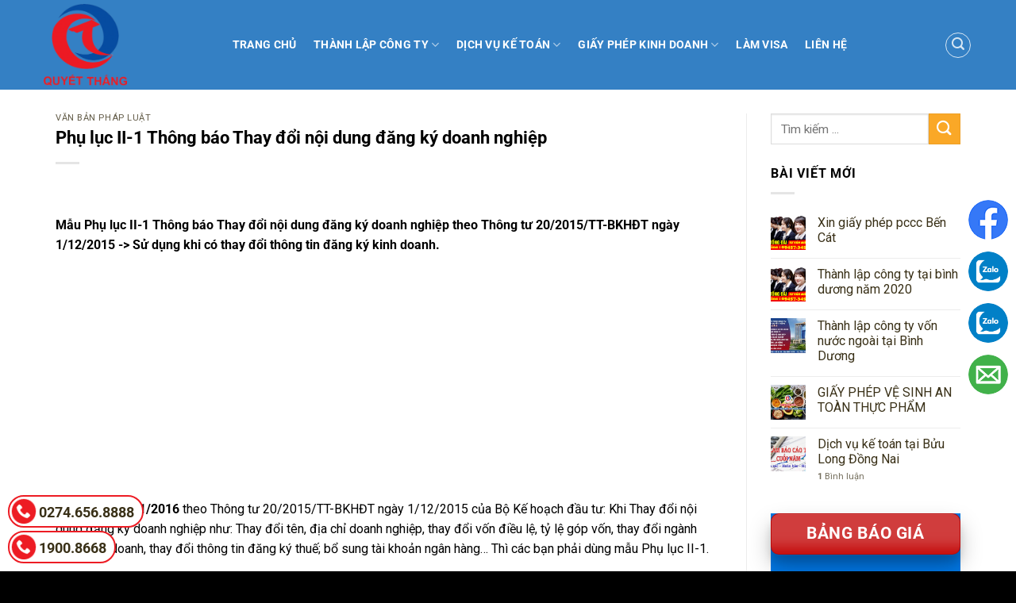

--- FILE ---
content_type: text/html; charset=UTF-8
request_url: https://luatquyetthang.com/phu-luc-ii-1-thong-bao-thay-doi-noi-dung-dang-ky-doanh-nghiep/
body_size: 26993
content:
<!DOCTYPE html>
<html lang="vi" class="loading-site no-js">
<head>
	<meta charset="UTF-8" />
	<link rel="profile" href="http://gmpg.org/xfn/11" />
	<link rel="pingback" href="https://luatquyetthang.com/xmlrpc.php" />

	<script>(function(html){html.className = html.className.replace(/\bno-js\b/,'js')})(document.documentElement);</script>
<meta name='robots' content='index, follow, max-image-preview:large, max-snippet:-1, max-video-preview:-1' />
	<style>img:is([sizes="auto" i], [sizes^="auto," i]) { contain-intrinsic-size: 3000px 1500px }</style>
	<meta name="viewport" content="width=device-width, initial-scale=1" />
	<!-- This site is optimized with the Yoast SEO plugin v24.6 - https://yoast.com/wordpress/plugins/seo/ -->
	<title>Phụ lục II-1 Thông báo Thay đổi nội dung đăng ký doanh nghiệp</title>
	<meta name="description" content="Mẫu Phụ lục II-1 Thông báo Thay đổi nội dung đăng ký doanh nghiệp theo Thông tư 20/2015/TT-BKHĐT ngày 1/12/2015 Sử dụng khi có thay đổi thông tin đăng ký kinh doanh, đăng ký tài khoản ngân hàng, thay đổi nội dung đăng ký thuế" />
	<link rel="canonical" href="https://luatquyetthang.com/phu-luc-ii-1-thong-bao-thay-doi-noi-dung-dang-ky-doanh-nghiep/" />
	<meta property="og:locale" content="vi_VN" />
	<meta property="og:type" content="article" />
	<meta property="og:title" content="Phụ lục II-1 Thông báo Thay đổi nội dung đăng ký doanh nghiệp" />
	<meta property="og:description" content="Mẫu Phụ lục II-1 Thông báo Thay đổi nội dung đăng ký doanh nghiệp theo Thông tư 20/2015/TT-BKHĐT ngày 1/12/2015 Sử dụng khi có thay đổi thông tin đăng ký kinh doanh, đăng ký tài khoản ngân hàng, thay đổi nội dung đăng ký thuế" />
	<meta property="og:url" content="https://luatquyetthang.com/phu-luc-ii-1-thong-bao-thay-doi-noi-dung-dang-ky-doanh-nghiep/" />
	<meta property="og:site_name" content="Luật Quyết Thắng" />
	<meta property="article:published_time" content="2019-05-29T01:59:58+00:00" />
	<meta property="article:modified_time" content="2019-07-10T09:06:52+00:00" />
	<meta property="og:image" content="https://luatquyetthang.com/wp-content/uploads/2019/05/phu-luc-ii-1-thong-bao-thay-doi-noi-dung-dang-ky-doanh-nghiep.png" />
	<meta property="og:image:width" content="440" />
	<meta property="og:image:height" content="287" />
	<meta property="og:image:type" content="image/png" />
	<meta name="author" content="quyetthang" />
	<meta name="twitter:card" content="summary_large_image" />
	<meta name="twitter:label1" content="Được viết bởi" />
	<meta name="twitter:data1" content="quyetthang" />
	<meta name="twitter:label2" content="Ước tính thời gian đọc" />
	<meta name="twitter:data2" content="16 phút" />
	<script type="application/ld+json" class="yoast-schema-graph">{"@context":"https://schema.org","@graph":[{"@type":"WebPage","@id":"https://luatquyetthang.com/phu-luc-ii-1-thong-bao-thay-doi-noi-dung-dang-ky-doanh-nghiep/","url":"https://luatquyetthang.com/phu-luc-ii-1-thong-bao-thay-doi-noi-dung-dang-ky-doanh-nghiep/","name":"Phụ lục II-1 Thông báo Thay đổi nội dung đăng ký doanh nghiệp","isPartOf":{"@id":"https://luatquyetthang.com/#website"},"primaryImageOfPage":{"@id":"https://luatquyetthang.com/phu-luc-ii-1-thong-bao-thay-doi-noi-dung-dang-ky-doanh-nghiep/#primaryimage"},"image":{"@id":"https://luatquyetthang.com/phu-luc-ii-1-thong-bao-thay-doi-noi-dung-dang-ky-doanh-nghiep/#primaryimage"},"thumbnailUrl":"https://luatquyetthang.com/wp-content/uploads/2019/05/phu-luc-ii-1-thong-bao-thay-doi-noi-dung-dang-ky-doanh-nghiep.png","datePublished":"2019-05-29T01:59:58+00:00","dateModified":"2019-07-10T09:06:52+00:00","author":{"@id":"https://luatquyetthang.com/#/schema/person/04cf66b24a231d23adee7fc5581c3652"},"description":"Mẫu Phụ lục II-1 Thông báo Thay đổi nội dung đăng ký doanh nghiệp theo Thông tư 20/2015/TT-BKHĐT ngày 1/12/2015 Sử dụng khi có thay đổi thông tin đăng ký kinh doanh, đăng ký tài khoản ngân hàng, thay đổi nội dung đăng ký thuế","breadcrumb":{"@id":"https://luatquyetthang.com/phu-luc-ii-1-thong-bao-thay-doi-noi-dung-dang-ky-doanh-nghiep/#breadcrumb"},"inLanguage":"vi","potentialAction":[{"@type":"ReadAction","target":["https://luatquyetthang.com/phu-luc-ii-1-thong-bao-thay-doi-noi-dung-dang-ky-doanh-nghiep/"]}]},{"@type":"ImageObject","inLanguage":"vi","@id":"https://luatquyetthang.com/phu-luc-ii-1-thong-bao-thay-doi-noi-dung-dang-ky-doanh-nghiep/#primaryimage","url":"https://luatquyetthang.com/wp-content/uploads/2019/05/phu-luc-ii-1-thong-bao-thay-doi-noi-dung-dang-ky-doanh-nghiep.png","contentUrl":"https://luatquyetthang.com/wp-content/uploads/2019/05/phu-luc-ii-1-thong-bao-thay-doi-noi-dung-dang-ky-doanh-nghiep.png","width":440,"height":287,"caption":"Phụ lục II-1 Thông báo Thay đổi nội dung đăng ký doanh nghiệp"},{"@type":"BreadcrumbList","@id":"https://luatquyetthang.com/phu-luc-ii-1-thong-bao-thay-doi-noi-dung-dang-ky-doanh-nghiep/#breadcrumb","itemListElement":[{"@type":"ListItem","position":1,"name":"Home","item":"https://luatquyetthang.com/"},{"@type":"ListItem","position":2,"name":"Phụ lục II-1 Thông báo Thay đổi nội dung đăng ký doanh nghiệp"}]},{"@type":"WebSite","@id":"https://luatquyetthang.com/#website","url":"https://luatquyetthang.com/","name":"Luật Quyết Thắng","description":"Luật Pháp Việt Nam","potentialAction":[{"@type":"SearchAction","target":{"@type":"EntryPoint","urlTemplate":"https://luatquyetthang.com/?s={search_term_string}"},"query-input":{"@type":"PropertyValueSpecification","valueRequired":true,"valueName":"search_term_string"}}],"inLanguage":"vi"},{"@type":"Person","@id":"https://luatquyetthang.com/#/schema/person/04cf66b24a231d23adee7fc5581c3652","name":"quyetthang","image":{"@type":"ImageObject","inLanguage":"vi","@id":"https://luatquyetthang.com/#/schema/person/image/","url":"https://secure.gravatar.com/avatar/295bac8ab1a41334d3af46c4dbf56beb?s=96&d=mm&r=g","contentUrl":"https://secure.gravatar.com/avatar/295bac8ab1a41334d3af46c4dbf56beb?s=96&d=mm&r=g","caption":"quyetthang"},"url":"https://luatquyetthang.com/author/quyetthang/"}]}</script>
	<!-- / Yoast SEO plugin. -->


<link rel='prefetch' href='https://luatquyetthang.com/wp-content/themes/flatsome/assets/js/flatsome.js?ver=e1ad26bd5672989785e1' />
<link rel='prefetch' href='https://luatquyetthang.com/wp-content/themes/flatsome/assets/js/chunk.slider.js?ver=3.19.11' />
<link rel='prefetch' href='https://luatquyetthang.com/wp-content/themes/flatsome/assets/js/chunk.popups.js?ver=3.19.11' />
<link rel='prefetch' href='https://luatquyetthang.com/wp-content/themes/flatsome/assets/js/chunk.tooltips.js?ver=3.19.11' />
<link rel="alternate" type="application/rss+xml" title="Dòng thông tin Luật Quyết Thắng &raquo;" href="https://luatquyetthang.com/feed/" />
<link rel="alternate" type="application/rss+xml" title="Luật Quyết Thắng &raquo; Dòng bình luận" href="https://luatquyetthang.com/comments/feed/" />
<link rel="alternate" type="application/rss+xml" title="Luật Quyết Thắng &raquo; Phụ lục II-1 Thông báo Thay đổi nội dung đăng ký doanh nghiệp Dòng bình luận" href="https://luatquyetthang.com/phu-luc-ii-1-thong-bao-thay-doi-noi-dung-dang-ky-doanh-nghiep/feed/" />
<script type="text/javascript">
/* <![CDATA[ */
window._wpemojiSettings = {"baseUrl":"https:\/\/s.w.org\/images\/core\/emoji\/15.0.3\/72x72\/","ext":".png","svgUrl":"https:\/\/s.w.org\/images\/core\/emoji\/15.0.3\/svg\/","svgExt":".svg","source":{"concatemoji":"https:\/\/luatquyetthang.com\/wp-includes\/js\/wp-emoji-release.min.js?ver=6.7.2"}};
/*! This file is auto-generated */
!function(i,n){var o,s,e;function c(e){try{var t={supportTests:e,timestamp:(new Date).valueOf()};sessionStorage.setItem(o,JSON.stringify(t))}catch(e){}}function p(e,t,n){e.clearRect(0,0,e.canvas.width,e.canvas.height),e.fillText(t,0,0);var t=new Uint32Array(e.getImageData(0,0,e.canvas.width,e.canvas.height).data),r=(e.clearRect(0,0,e.canvas.width,e.canvas.height),e.fillText(n,0,0),new Uint32Array(e.getImageData(0,0,e.canvas.width,e.canvas.height).data));return t.every(function(e,t){return e===r[t]})}function u(e,t,n){switch(t){case"flag":return n(e,"\ud83c\udff3\ufe0f\u200d\u26a7\ufe0f","\ud83c\udff3\ufe0f\u200b\u26a7\ufe0f")?!1:!n(e,"\ud83c\uddfa\ud83c\uddf3","\ud83c\uddfa\u200b\ud83c\uddf3")&&!n(e,"\ud83c\udff4\udb40\udc67\udb40\udc62\udb40\udc65\udb40\udc6e\udb40\udc67\udb40\udc7f","\ud83c\udff4\u200b\udb40\udc67\u200b\udb40\udc62\u200b\udb40\udc65\u200b\udb40\udc6e\u200b\udb40\udc67\u200b\udb40\udc7f");case"emoji":return!n(e,"\ud83d\udc26\u200d\u2b1b","\ud83d\udc26\u200b\u2b1b")}return!1}function f(e,t,n){var r="undefined"!=typeof WorkerGlobalScope&&self instanceof WorkerGlobalScope?new OffscreenCanvas(300,150):i.createElement("canvas"),a=r.getContext("2d",{willReadFrequently:!0}),o=(a.textBaseline="top",a.font="600 32px Arial",{});return e.forEach(function(e){o[e]=t(a,e,n)}),o}function t(e){var t=i.createElement("script");t.src=e,t.defer=!0,i.head.appendChild(t)}"undefined"!=typeof Promise&&(o="wpEmojiSettingsSupports",s=["flag","emoji"],n.supports={everything:!0,everythingExceptFlag:!0},e=new Promise(function(e){i.addEventListener("DOMContentLoaded",e,{once:!0})}),new Promise(function(t){var n=function(){try{var e=JSON.parse(sessionStorage.getItem(o));if("object"==typeof e&&"number"==typeof e.timestamp&&(new Date).valueOf()<e.timestamp+604800&&"object"==typeof e.supportTests)return e.supportTests}catch(e){}return null}();if(!n){if("undefined"!=typeof Worker&&"undefined"!=typeof OffscreenCanvas&&"undefined"!=typeof URL&&URL.createObjectURL&&"undefined"!=typeof Blob)try{var e="postMessage("+f.toString()+"("+[JSON.stringify(s),u.toString(),p.toString()].join(",")+"));",r=new Blob([e],{type:"text/javascript"}),a=new Worker(URL.createObjectURL(r),{name:"wpTestEmojiSupports"});return void(a.onmessage=function(e){c(n=e.data),a.terminate(),t(n)})}catch(e){}c(n=f(s,u,p))}t(n)}).then(function(e){for(var t in e)n.supports[t]=e[t],n.supports.everything=n.supports.everything&&n.supports[t],"flag"!==t&&(n.supports.everythingExceptFlag=n.supports.everythingExceptFlag&&n.supports[t]);n.supports.everythingExceptFlag=n.supports.everythingExceptFlag&&!n.supports.flag,n.DOMReady=!1,n.readyCallback=function(){n.DOMReady=!0}}).then(function(){return e}).then(function(){var e;n.supports.everything||(n.readyCallback(),(e=n.source||{}).concatemoji?t(e.concatemoji):e.wpemoji&&e.twemoji&&(t(e.twemoji),t(e.wpemoji)))}))}((window,document),window._wpemojiSettings);
/* ]]> */
</script>
<style id='wp-emoji-styles-inline-css' type='text/css'>

	img.wp-smiley, img.emoji {
		display: inline !important;
		border: none !important;
		box-shadow: none !important;
		height: 1em !important;
		width: 1em !important;
		margin: 0 0.07em !important;
		vertical-align: -0.1em !important;
		background: none !important;
		padding: 0 !important;
	}
</style>
<style id='wp-block-library-inline-css' type='text/css'>
:root{--wp-admin-theme-color:#007cba;--wp-admin-theme-color--rgb:0,124,186;--wp-admin-theme-color-darker-10:#006ba1;--wp-admin-theme-color-darker-10--rgb:0,107,161;--wp-admin-theme-color-darker-20:#005a87;--wp-admin-theme-color-darker-20--rgb:0,90,135;--wp-admin-border-width-focus:2px;--wp-block-synced-color:#7a00df;--wp-block-synced-color--rgb:122,0,223;--wp-bound-block-color:var(--wp-block-synced-color)}@media (min-resolution:192dpi){:root{--wp-admin-border-width-focus:1.5px}}.wp-element-button{cursor:pointer}:root{--wp--preset--font-size--normal:16px;--wp--preset--font-size--huge:42px}:root .has-very-light-gray-background-color{background-color:#eee}:root .has-very-dark-gray-background-color{background-color:#313131}:root .has-very-light-gray-color{color:#eee}:root .has-very-dark-gray-color{color:#313131}:root .has-vivid-green-cyan-to-vivid-cyan-blue-gradient-background{background:linear-gradient(135deg,#00d084,#0693e3)}:root .has-purple-crush-gradient-background{background:linear-gradient(135deg,#34e2e4,#4721fb 50%,#ab1dfe)}:root .has-hazy-dawn-gradient-background{background:linear-gradient(135deg,#faaca8,#dad0ec)}:root .has-subdued-olive-gradient-background{background:linear-gradient(135deg,#fafae1,#67a671)}:root .has-atomic-cream-gradient-background{background:linear-gradient(135deg,#fdd79a,#004a59)}:root .has-nightshade-gradient-background{background:linear-gradient(135deg,#330968,#31cdcf)}:root .has-midnight-gradient-background{background:linear-gradient(135deg,#020381,#2874fc)}.has-regular-font-size{font-size:1em}.has-larger-font-size{font-size:2.625em}.has-normal-font-size{font-size:var(--wp--preset--font-size--normal)}.has-huge-font-size{font-size:var(--wp--preset--font-size--huge)}.has-text-align-center{text-align:center}.has-text-align-left{text-align:left}.has-text-align-right{text-align:right}#end-resizable-editor-section{display:none}.aligncenter{clear:both}.items-justified-left{justify-content:flex-start}.items-justified-center{justify-content:center}.items-justified-right{justify-content:flex-end}.items-justified-space-between{justify-content:space-between}.screen-reader-text{border:0;clip:rect(1px,1px,1px,1px);clip-path:inset(50%);height:1px;margin:-1px;overflow:hidden;padding:0;position:absolute;width:1px;word-wrap:normal!important}.screen-reader-text:focus{background-color:#ddd;clip:auto!important;clip-path:none;color:#444;display:block;font-size:1em;height:auto;left:5px;line-height:normal;padding:15px 23px 14px;text-decoration:none;top:5px;width:auto;z-index:100000}html :where(.has-border-color){border-style:solid}html :where([style*=border-top-color]){border-top-style:solid}html :where([style*=border-right-color]){border-right-style:solid}html :where([style*=border-bottom-color]){border-bottom-style:solid}html :where([style*=border-left-color]){border-left-style:solid}html :where([style*=border-width]){border-style:solid}html :where([style*=border-top-width]){border-top-style:solid}html :where([style*=border-right-width]){border-right-style:solid}html :where([style*=border-bottom-width]){border-bottom-style:solid}html :where([style*=border-left-width]){border-left-style:solid}html :where(img[class*=wp-image-]){height:auto;max-width:100%}:where(figure){margin:0 0 1em}html :where(.is-position-sticky){--wp-admin--admin-bar--position-offset:var(--wp-admin--admin-bar--height,0px)}@media screen and (max-width:600px){html :where(.is-position-sticky){--wp-admin--admin-bar--position-offset:0px}}
</style>
<link rel='stylesheet' id='flatsome-main-css' href='https://luatquyetthang.com/wp-content/themes/flatsome/assets/css/flatsome.css?ver=3.19.11' type='text/css' media='all' />
<style id='flatsome-main-inline-css' type='text/css'>
@font-face {
				font-family: "fl-icons";
				font-display: block;
				src: url(https://luatquyetthang.com/wp-content/themes/flatsome/assets/css/icons/fl-icons.eot?v=3.19.11);
				src:
					url(https://luatquyetthang.com/wp-content/themes/flatsome/assets/css/icons/fl-icons.eot#iefix?v=3.19.11) format("embedded-opentype"),
					url(https://luatquyetthang.com/wp-content/themes/flatsome/assets/css/icons/fl-icons.woff2?v=3.19.11) format("woff2"),
					url(https://luatquyetthang.com/wp-content/themes/flatsome/assets/css/icons/fl-icons.ttf?v=3.19.11) format("truetype"),
					url(https://luatquyetthang.com/wp-content/themes/flatsome/assets/css/icons/fl-icons.woff?v=3.19.11) format("woff"),
					url(https://luatquyetthang.com/wp-content/themes/flatsome/assets/css/icons/fl-icons.svg?v=3.19.11#fl-icons) format("svg");
			}
</style>
<link rel='stylesheet' id='flatsome-style-css' href='https://luatquyetthang.com/wp-content/themes/flatsome-child/style.css?ver=3.0' type='text/css' media='all' />
<script type="text/javascript" src="https://luatquyetthang.com/wp-includes/js/jquery/jquery.min.js?ver=3.7.1" id="jquery-core-js"></script>
<script type="text/javascript" src="https://luatquyetthang.com/wp-includes/js/jquery/jquery-migrate.min.js?ver=3.4.1" id="jquery-migrate-js"></script>
<link rel="https://api.w.org/" href="https://luatquyetthang.com/wp-json/" /><link rel="alternate" title="JSON" type="application/json" href="https://luatquyetthang.com/wp-json/wp/v2/posts/1440" /><link rel="EditURI" type="application/rsd+xml" title="RSD" href="https://luatquyetthang.com/xmlrpc.php?rsd" />
<meta name="generator" content="WordPress 6.7.2" />
<link rel='shortlink' href='https://luatquyetthang.com/?p=1440' />
<link rel="alternate" title="oNhúng (JSON)" type="application/json+oembed" href="https://luatquyetthang.com/wp-json/oembed/1.0/embed?url=https%3A%2F%2Fluatquyetthang.com%2Fphu-luc-ii-1-thong-bao-thay-doi-noi-dung-dang-ky-doanh-nghiep%2F" />
<link rel="alternate" title="oNhúng (XML)" type="text/xml+oembed" href="https://luatquyetthang.com/wp-json/oembed/1.0/embed?url=https%3A%2F%2Fluatquyetthang.com%2Fphu-luc-ii-1-thong-bao-thay-doi-noi-dung-dang-ky-doanh-nghiep%2F&#038;format=xml" />
		<script>
			document.documentElement.className = document.documentElement.className.replace('no-js', 'js');
		</script>
				<style>
			.no-js img.lazyload {
				display: none;
			}

			figure.wp-block-image img.lazyloading {
				min-width: 150px;
			}

						.lazyload, .lazyloading {
				opacity: 0;
			}

			.lazyloaded {
				opacity: 1;
				transition: opacity 400ms;
				transition-delay: 0ms;
			}

					</style>
		<script data-ad-client="ca-pub-7147719516408178" async src="https://pagead2.googlesyndication.com/pagead/js/adsbygoogle.js"></script>
<link href="https://fonts.googleapis.com/css?family=Roboto:400,700&display=swap" rel="stylesheet">
<!-- Google tag (gtag.js) -->
<script async src="https://www.googletagmanager.com/gtag/js?id=G-0K4ZV5S5G1"></script>
<script>
  window.dataLayer = window.dataLayer || [];
  function gtag(){dataLayer.push(arguments);}
  gtag('js', new Date());

  gtag('config', 'G-0K4ZV5S5G1');
</script>
<meta name='dmca-site-verification' content='eU9vdENTZVhjd2xQWERhV1plamR1SzdydjlPalF1RzBBVWtUSXV1L2FHQT01' />
<link rel="icon" href="https://luatquyetthang.com/wp-content/uploads/2020/01/favicon.png" sizes="32x32" />
<link rel="icon" href="https://luatquyetthang.com/wp-content/uploads/2020/01/favicon.png" sizes="192x192" />
<link rel="apple-touch-icon" href="https://luatquyetthang.com/wp-content/uploads/2020/01/favicon.png" />
<meta name="msapplication-TileImage" content="https://luatquyetthang.com/wp-content/uploads/2020/01/favicon.png" />
<style id="custom-css" type="text/css">:root {--primary-color: #000000;--fs-color-primary: #000000;--fs-color-secondary: #faa827;--fs-color-success: #7a9c59;--fs-color-alert: #c40c0c;--fs-experimental-link-color: #393017;--fs-experimental-link-color-hover: #111;}.tooltipster-base {--tooltip-color: #fff;--tooltip-bg-color: #000;}.off-canvas-right .mfp-content, .off-canvas-left .mfp-content {--drawer-width: 300px;}.container-width, .full-width .ubermenu-nav, .container, .row{max-width: 1170px}.row.row-collapse{max-width: 1140px}.row.row-small{max-width: 1162.5px}.row.row-large{max-width: 1200px}body.framed, body.framed header, body.framed .header-wrapper, body.boxed, body.boxed header, body.boxed .header-wrapper, body.boxed .is-sticky-section{ max-width: 1200px}.header-main{height: 113px}#logo img{max-height: 113px}#logo{width:197px;}#logo img{padding:5px 0;}.stuck #logo img{padding:8px 0;}.header-bottom{min-height: 55px}.header-top{min-height: 39px}.transparent .header-main{height: 30px}.transparent #logo img{max-height: 30px}.has-transparent + .page-title:first-of-type,.has-transparent + #main > .page-title,.has-transparent + #main > div > .page-title,.has-transparent + #main .page-header-wrapper:first-of-type .page-title{padding-top: 30px;}.header.show-on-scroll,.stuck .header-main{height:64px!important}.stuck #logo img{max-height: 64px!important}.search-form{ width: 80%;}.header-bg-color {background-color: rgba(30,115,190,0.9)}.header-bottom {background-color: #38b73b}.header-main .nav > li > a{line-height: 40px }.stuck .header-main .nav > li > a{line-height: 30px }.header-bottom-nav > li > a{line-height: 23px }@media (max-width: 549px) {.header-main{height: 70px}#logo img{max-height: 70px}}.main-menu-overlay{background-color: #000000}.nav-dropdown{font-size:100%}.header-top{background-color:#1e73be!important;}body{color: #000000}h1,h2,h3,h4,h5,h6,.heading-font{color: #000000;}body{font-size: 100%;}@media screen and (max-width: 549px){body{font-size: 100%;}}body{font-family: -apple-system, BlinkMacSystemFont, "Segoe UI", Roboto, Oxygen-Sans, Ubuntu, Cantarell, "Helvetica Neue", sans-serif;}body {font-weight: 400;font-style: normal;}.nav > li > a {font-family: Roboto, sans-serif;}.mobile-sidebar-levels-2 .nav > li > ul > li > a {font-family: Roboto, sans-serif;}.nav > li > a,.mobile-sidebar-levels-2 .nav > li > ul > li > a {font-weight: 700;font-style: normal;}h1,h2,h3,h4,h5,h6,.heading-font, .off-canvas-center .nav-sidebar.nav-vertical > li > a{font-family: Roboto, sans-serif;}h1,h2,h3,h4,h5,h6,.heading-font,.banner h1,.banner h2 {font-weight: 700;font-style: normal;}.alt-font{font-family: -apple-system, BlinkMacSystemFont, "Segoe UI", Roboto, Oxygen-Sans, Ubuntu, Cantarell, "Helvetica Neue", sans-serif;}.alt-font {font-weight: 400!important;font-style: normal!important;}.header:not(.transparent) .header-nav-main.nav > li > a {color: #ffffff;}.header:not(.transparent) .header-nav-main.nav > li > a:hover,.header:not(.transparent) .header-nav-main.nav > li.active > a,.header:not(.transparent) .header-nav-main.nav > li.current > a,.header:not(.transparent) .header-nav-main.nav > li > a.active,.header:not(.transparent) .header-nav-main.nav > li > a.current{color: #dd3333;}.header-nav-main.nav-line-bottom > li > a:before,.header-nav-main.nav-line-grow > li > a:before,.header-nav-main.nav-line > li > a:before,.header-nav-main.nav-box > li > a:hover,.header-nav-main.nav-box > li.active > a,.header-nav-main.nav-pills > li > a:hover,.header-nav-main.nav-pills > li.active > a{color:#FFF!important;background-color: #dd3333;}.footer-1{background-color: #222223}.footer-2{background-color: #000000}.absolute-footer, html{background-color: #000000}.nav-vertical-fly-out > li + li {border-top-width: 1px; border-top-style: solid;}/* Custom CSS */#relatedposttags {border-top: 2px solid #034da0;padding-top: 10px;margin-top: 15px;}#relatedposttags .item-list h4 {font-size: 17px;}.tu-van {background: linear-gradient(90deg, rgba(10,83,173,1) 0%, rgba(91,56,238,1) 35%, rgba(0,196,255,0.6474964985994398) 100%);color: #fff;border-radius: 5px;position: relative;height: 80px;padding:10px;text-align:center;}.zalo-chat-widget {bottom: 85px!important;left: 61px;right: auto!important;}.nav-dropdown {min-width: max-content;}.tu-van .widget-title {border-bottom: none;color: #fff;font-size: 12px;background: 0 0;padding: 0;padding-top: 7px;margin-bottom: 0px;text-transform: uppercase;}.tu-van .textwidget {font-size: 24px;font-weight: 700;color: #fff;}.modal {display: none; /* Hidden by default */position: fixed; /* Stay in place */z-index: 1; /* Sit on top */padding-top: 20%; /* Location of the box */left: 0;top: 0;width: 100%; /* Full width */height: 100%; /* Full height */overflow: auto; /* Enable scroll if needed */background-color: rgb(0,0,0); /* Fallback color */background-color: rgba(0,0,0,0.4); /* Black w/ opacity */}.text-center {text-align: center;}.txt-grey-72 {color: #565656 !important;}.btn-call {background-color: #e2e2e2;color: #424242;font-weight: 600;}.btn-block {display: block;width: 100%;}.modal-content .col {padding: 0 15px 5px;}.btn-call {display: inline-block;padding: 6px 12px;margin-bottom: 0;font-size: 14px;font-weight: normal;line-height: 1.42857143;text-align: center;white-space: nowrap;vertical-align: middle;-ms-touch-action: manipulation;touch-action: manipulation;cursor: pointer;-webkit-user-select: none;-moz-user-select: none;-ms-user-select: none;user-select: none;background-image: none;border: 1px solid transparent;border-radius: 4px;}.txt-sz-16px {font-size: 19px !important;font-weight: bold;}/* Modal Content */.modal-content {background-color: #fefefe;margin: auto;padding: 10px;border: 1px solid #888;width: 80%;}/* The Close Button */.close {color: #fefefe!important;float: right;font-size: 31px;font-weight: bold;margin-top: -50px;height: 23px;}.close:hover,.close:focus {color: #000;text-decoration: none;cursor: pointer;}.full-width .ubermenu-nav, .container, .row {max-width: 1200px;}#wp-live-chat-2-info {display: none;}#wp-live-chat-header.active {width: 60px!important;}.blog-wrapper { }.single .row.row-large {background: #fff;}.archive .row.row-large {padding-top: 30px;border: 1px solid #dcdcdc;background: #fff;}.single .entry-category {font-weight: normal;}.single .page-title-inner h1.entry-title {text-transform: uppercase;padding-top: 10px;}h1, h2, h3, h4, h5, h6, .heading-font, .off-canvas-center .nav-sidebar.nav-vertical > li > a {font-size: 22px;font-family: roboto!important;}.page-id-7801 .aiosrs-rating-wrap {display:none;}.chatfacebook {position: absolute;top: -27px;background: #fff;border: 1px solid #034da0;color: #333;font-size: 11px;left: 0;width: max-content;border-radius: 10px;padding: 2px;}.lgscreenfacebook {display: block;}.facebooklink {position: fixed;bottom: 90px;margin: 10px;z-index: 9999;}.facebookicon { width: 47px;height: 47px;}.zalolink {position: fixed;bottom: 90px;margin: 10px;z-index: 9999;left: 50px;}.lgscreenphone {display: block;}.phonelink-sub {font-size: 18px;position: fixed;bottom: 45px;left: 0;margin: 10px;z-index: 9999;border: 2px solid #ed1c24;padding: 3px 10px 3px 3px;border-radius: 24px;background: #fff;font-weight: bold;}.phonelink {font-size: 18px;position: fixed;bottom: 0px;left: 0;margin: 10px;z-index: 9999;border: 2px solid #ed1c24;padding: 3px 10px 3px 3px;border-radius: 24px;background: #fff;font-weight: bold;}.phoneicon {width: 179px;height: 45px;}.page .aiosrs-rating-wrap {display:none;}.ux-timer {font-family: roboto;}.fa-footer {border: 1px solid #fff;padding: 5px;width: 30px;text-align: center;margin-bottom: 6px;border-radius: 10px;margin-right: 5px;color: #ec1a23;}.fa-color {color: #034da0;margin-bottom: 10px;}.home .aiosrs-rating-wrap {display:none;}.title-overlay {background-color: #111111d4!important;}.featured-title .page-title-inner {min-height: 120px!important;}.is-outline {color: #064ca0;}.footerli li {list-style: square;}.wp-caption {margin-bottom: 2em;max-width: 100%;height: auto;width: auto!important;display: table;}@-webkit-keyframes tada {0% {-webkit-transform: scale3d(1, 1, 1);transform: scale3d(1, 1, 1);}10%, 20% {-webkit-transform: scale3d(.9, .9, .9) rotate3d(0, 0, 1, -3deg);transform: scale3d(.9, .9, .9) rotate3d(0, 0, 1, -3deg);}30%, 50%, 70%, 90% {-webkit-transform: scale3d(1.1, 1.1, 1.1) rotate3d(0, 0, 1, 3deg);transform: scale3d(1.1, 1.1, 1.1) rotate3d(0, 0, 1, 3deg);}40%, 60%, 80% {-webkit-transform: scale3d(1.1, 1.1, 1.1) rotate3d(0, 0, 1, -3deg);transform: scale3d(1.1, 1.1, 1.1) rotate3d(0, 0, 1, -3deg);}100% {-webkit-transform: scale3d(1, 1, 1);transform: scale3d(1, 1, 1);}}@keyframes tada {0% {-webkit-transform: scale3d(1, 1, 1);-ms-transform: scale3d(1, 1, 1);transform: scale3d(1, 1, 1);}10%, 20% {-webkit-transform: scale3d(.9, .9, .9) rotate3d(0, 0, 1, -3deg);-ms-transform: scale3d(.9, .9, .9) rotate3d(0, 0, 1, -3deg);transform: scale3d(.9, .9, .9) rotate3d(0, 0, 1, -3deg);}30%, 50%, 70%, 90% {-webkit-transform: scale3d(1.1, 1.1, 1.1) rotate3d(0, 0, 1, 3deg);-ms-transform: scale3d(1.1, 1.1, 1.1) rotate3d(0, 0, 1, 3deg);transform: scale3d(1.1, 1.1, 1.1) rotate3d(0, 0, 1, 3deg);}40%, 60%, 80% {-webkit-transform: scale3d(1.1, 1.1, 1.1) rotate3d(0, 0, 1, -3deg);-ms-transform: scale3d(1.1, 1.1, 1.1) rotate3d(0, 0, 1, -3deg);transform: scale3d(1.1, 1.1, 1.1) rotate3d(0, 0, 1, -3deg);}100% {-webkit-transform: scale3d(1, 1, 1);-ms-transform: scale3d(1, 1, 1);transform: scale3d(1, 1, 1);}}.tada {-webkit-animation-name: tada;animation-name: tada;}.call {-webkit-animation: tada linear 1.5s infinite;-webkit-transform-origin: 50% 50%;-moz-animation: tada linear 1.5s infinite;-moz-transform-origin: 50% 50%;-o-animation: tada linear 1.5s infinite;-o-transform-origin: 50% 50%;background: #ed1c24;color: #fff;border-radius: 50px;padding: 5px!important;width: 30px;}.tieu-de-dv {font-size: 16px;text-align: center;}.label-new.menu-item > a:after{content:"Mới";}.label-hot.menu-item > a:after{content:"Nổi bật";}.label-sale.menu-item > a:after{content:"Giảm giá";}.label-popular.menu-item > a:after{content:"Phổ biến";}</style><style id="kirki-inline-styles">/* cyrillic-ext */
@font-face {
  font-family: 'Roboto';
  font-style: normal;
  font-weight: 700;
  font-stretch: 100%;
  font-display: swap;
  src: url(https://luatquyetthang.com/wp-content/fonts/roboto/KFOMCnqEu92Fr1ME7kSn66aGLdTylUAMQXC89YmC2DPNWuYjalmZiArmlw.woff2) format('woff2');
  unicode-range: U+0460-052F, U+1C80-1C8A, U+20B4, U+2DE0-2DFF, U+A640-A69F, U+FE2E-FE2F;
}
/* cyrillic */
@font-face {
  font-family: 'Roboto';
  font-style: normal;
  font-weight: 700;
  font-stretch: 100%;
  font-display: swap;
  src: url(https://luatquyetthang.com/wp-content/fonts/roboto/KFOMCnqEu92Fr1ME7kSn66aGLdTylUAMQXC89YmC2DPNWuYjalmQiArmlw.woff2) format('woff2');
  unicode-range: U+0301, U+0400-045F, U+0490-0491, U+04B0-04B1, U+2116;
}
/* greek-ext */
@font-face {
  font-family: 'Roboto';
  font-style: normal;
  font-weight: 700;
  font-stretch: 100%;
  font-display: swap;
  src: url(https://luatquyetthang.com/wp-content/fonts/roboto/KFOMCnqEu92Fr1ME7kSn66aGLdTylUAMQXC89YmC2DPNWuYjalmYiArmlw.woff2) format('woff2');
  unicode-range: U+1F00-1FFF;
}
/* greek */
@font-face {
  font-family: 'Roboto';
  font-style: normal;
  font-weight: 700;
  font-stretch: 100%;
  font-display: swap;
  src: url(https://luatquyetthang.com/wp-content/fonts/roboto/KFOMCnqEu92Fr1ME7kSn66aGLdTylUAMQXC89YmC2DPNWuYjalmXiArmlw.woff2) format('woff2');
  unicode-range: U+0370-0377, U+037A-037F, U+0384-038A, U+038C, U+038E-03A1, U+03A3-03FF;
}
/* math */
@font-face {
  font-family: 'Roboto';
  font-style: normal;
  font-weight: 700;
  font-stretch: 100%;
  font-display: swap;
  src: url(https://luatquyetthang.com/wp-content/fonts/roboto/KFOMCnqEu92Fr1ME7kSn66aGLdTylUAMQXC89YmC2DPNWuYjalnoiArmlw.woff2) format('woff2');
  unicode-range: U+0302-0303, U+0305, U+0307-0308, U+0310, U+0312, U+0315, U+031A, U+0326-0327, U+032C, U+032F-0330, U+0332-0333, U+0338, U+033A, U+0346, U+034D, U+0391-03A1, U+03A3-03A9, U+03B1-03C9, U+03D1, U+03D5-03D6, U+03F0-03F1, U+03F4-03F5, U+2016-2017, U+2034-2038, U+203C, U+2040, U+2043, U+2047, U+2050, U+2057, U+205F, U+2070-2071, U+2074-208E, U+2090-209C, U+20D0-20DC, U+20E1, U+20E5-20EF, U+2100-2112, U+2114-2115, U+2117-2121, U+2123-214F, U+2190, U+2192, U+2194-21AE, U+21B0-21E5, U+21F1-21F2, U+21F4-2211, U+2213-2214, U+2216-22FF, U+2308-230B, U+2310, U+2319, U+231C-2321, U+2336-237A, U+237C, U+2395, U+239B-23B7, U+23D0, U+23DC-23E1, U+2474-2475, U+25AF, U+25B3, U+25B7, U+25BD, U+25C1, U+25CA, U+25CC, U+25FB, U+266D-266F, U+27C0-27FF, U+2900-2AFF, U+2B0E-2B11, U+2B30-2B4C, U+2BFE, U+3030, U+FF5B, U+FF5D, U+1D400-1D7FF, U+1EE00-1EEFF;
}
/* symbols */
@font-face {
  font-family: 'Roboto';
  font-style: normal;
  font-weight: 700;
  font-stretch: 100%;
  font-display: swap;
  src: url(https://luatquyetthang.com/wp-content/fonts/roboto/KFOMCnqEu92Fr1ME7kSn66aGLdTylUAMQXC89YmC2DPNWuYjaln6iArmlw.woff2) format('woff2');
  unicode-range: U+0001-000C, U+000E-001F, U+007F-009F, U+20DD-20E0, U+20E2-20E4, U+2150-218F, U+2190, U+2192, U+2194-2199, U+21AF, U+21E6-21F0, U+21F3, U+2218-2219, U+2299, U+22C4-22C6, U+2300-243F, U+2440-244A, U+2460-24FF, U+25A0-27BF, U+2800-28FF, U+2921-2922, U+2981, U+29BF, U+29EB, U+2B00-2BFF, U+4DC0-4DFF, U+FFF9-FFFB, U+10140-1018E, U+10190-1019C, U+101A0, U+101D0-101FD, U+102E0-102FB, U+10E60-10E7E, U+1D2C0-1D2D3, U+1D2E0-1D37F, U+1F000-1F0FF, U+1F100-1F1AD, U+1F1E6-1F1FF, U+1F30D-1F30F, U+1F315, U+1F31C, U+1F31E, U+1F320-1F32C, U+1F336, U+1F378, U+1F37D, U+1F382, U+1F393-1F39F, U+1F3A7-1F3A8, U+1F3AC-1F3AF, U+1F3C2, U+1F3C4-1F3C6, U+1F3CA-1F3CE, U+1F3D4-1F3E0, U+1F3ED, U+1F3F1-1F3F3, U+1F3F5-1F3F7, U+1F408, U+1F415, U+1F41F, U+1F426, U+1F43F, U+1F441-1F442, U+1F444, U+1F446-1F449, U+1F44C-1F44E, U+1F453, U+1F46A, U+1F47D, U+1F4A3, U+1F4B0, U+1F4B3, U+1F4B9, U+1F4BB, U+1F4BF, U+1F4C8-1F4CB, U+1F4D6, U+1F4DA, U+1F4DF, U+1F4E3-1F4E6, U+1F4EA-1F4ED, U+1F4F7, U+1F4F9-1F4FB, U+1F4FD-1F4FE, U+1F503, U+1F507-1F50B, U+1F50D, U+1F512-1F513, U+1F53E-1F54A, U+1F54F-1F5FA, U+1F610, U+1F650-1F67F, U+1F687, U+1F68D, U+1F691, U+1F694, U+1F698, U+1F6AD, U+1F6B2, U+1F6B9-1F6BA, U+1F6BC, U+1F6C6-1F6CF, U+1F6D3-1F6D7, U+1F6E0-1F6EA, U+1F6F0-1F6F3, U+1F6F7-1F6FC, U+1F700-1F7FF, U+1F800-1F80B, U+1F810-1F847, U+1F850-1F859, U+1F860-1F887, U+1F890-1F8AD, U+1F8B0-1F8BB, U+1F8C0-1F8C1, U+1F900-1F90B, U+1F93B, U+1F946, U+1F984, U+1F996, U+1F9E9, U+1FA00-1FA6F, U+1FA70-1FA7C, U+1FA80-1FA89, U+1FA8F-1FAC6, U+1FACE-1FADC, U+1FADF-1FAE9, U+1FAF0-1FAF8, U+1FB00-1FBFF;
}
/* vietnamese */
@font-face {
  font-family: 'Roboto';
  font-style: normal;
  font-weight: 700;
  font-stretch: 100%;
  font-display: swap;
  src: url(https://luatquyetthang.com/wp-content/fonts/roboto/KFOMCnqEu92Fr1ME7kSn66aGLdTylUAMQXC89YmC2DPNWuYjalmbiArmlw.woff2) format('woff2');
  unicode-range: U+0102-0103, U+0110-0111, U+0128-0129, U+0168-0169, U+01A0-01A1, U+01AF-01B0, U+0300-0301, U+0303-0304, U+0308-0309, U+0323, U+0329, U+1EA0-1EF9, U+20AB;
}
/* latin-ext */
@font-face {
  font-family: 'Roboto';
  font-style: normal;
  font-weight: 700;
  font-stretch: 100%;
  font-display: swap;
  src: url(https://luatquyetthang.com/wp-content/fonts/roboto/KFOMCnqEu92Fr1ME7kSn66aGLdTylUAMQXC89YmC2DPNWuYjalmaiArmlw.woff2) format('woff2');
  unicode-range: U+0100-02BA, U+02BD-02C5, U+02C7-02CC, U+02CE-02D7, U+02DD-02FF, U+0304, U+0308, U+0329, U+1D00-1DBF, U+1E00-1E9F, U+1EF2-1EFF, U+2020, U+20A0-20AB, U+20AD-20C0, U+2113, U+2C60-2C7F, U+A720-A7FF;
}
/* latin */
@font-face {
  font-family: 'Roboto';
  font-style: normal;
  font-weight: 700;
  font-stretch: 100%;
  font-display: swap;
  src: url(https://luatquyetthang.com/wp-content/fonts/roboto/KFOMCnqEu92Fr1ME7kSn66aGLdTylUAMQXC89YmC2DPNWuYjalmUiAo.woff2) format('woff2');
  unicode-range: U+0000-00FF, U+0131, U+0152-0153, U+02BB-02BC, U+02C6, U+02DA, U+02DC, U+0304, U+0308, U+0329, U+2000-206F, U+20AC, U+2122, U+2191, U+2193, U+2212, U+2215, U+FEFF, U+FFFD;
}</style></head>

<body class="post-template-default single single-post postid-1440 single-format-standard lightbox nav-dropdown-has-arrow nav-dropdown-has-shadow nav-dropdown-has-border">


<a class="skip-link screen-reader-text" href="#main">Bỏ qua nội dung</a>

<div id="wrapper">

	
	<header id="header" class="header has-sticky sticky-jump">
		<div class="header-wrapper">
			<div id="masthead" class="header-main nav-dark">
      <div class="header-inner flex-row container logo-left medium-logo-center" role="navigation">

          <!-- Logo -->
          <div id="logo" class="flex-col logo">
            
<!-- Header logo -->
<a href="https://luatquyetthang.com/" title="Luật Quyết Thắng - Luật Pháp Việt Nam" rel="home">
		<img width="250" height="245" data-src="https://luatquyetthang.com/wp-content/uploads/2019/06/LOGO-QUYET-e1546361016362.png" class="header_logo header-logo lazyload" alt="Luật Quyết Thắng" src="[data-uri]" style="--smush-placeholder-width: 250px; --smush-placeholder-aspect-ratio: 250/245;" /><img  width="250" height="245" data-src="https://luatquyetthang.com/wp-content/uploads/2019/06/LOGO-QUYET-e1546361016362.png" class="header-logo-dark lazyload" alt="Luật Quyết Thắng" src="[data-uri]" style="--smush-placeholder-width: 250px; --smush-placeholder-aspect-ratio: 250/245;" /></a>
          </div>

          <!-- Mobile Left Elements -->
          <div class="flex-col show-for-medium flex-left">
            <ul class="mobile-nav nav nav-left ">
              <li class="nav-icon has-icon">
  <div class="header-button">		<a href="#" data-open="#main-menu" data-pos="left" data-bg="main-menu-overlay" data-color="dark" class="icon primary button round is-small" aria-label="Menu" aria-controls="main-menu" aria-expanded="false">

		  <i class="icon-menu" ></i>
		  		</a>
	 </div> </li>
            </ul>
          </div>

          <!-- Left Elements -->
          <div class="flex-col hide-for-medium flex-left
            flex-grow">
            <ul class="header-nav header-nav-main nav nav-left  nav-pills nav-size-medium nav-uppercase" >
              <li id="menu-item-1879" class="menu-item menu-item-type-post_type menu-item-object-page menu-item-home menu-item-1879 menu-item-design-default"><a href="https://luatquyetthang.com/" class="nav-top-link">Trang chủ</a></li>
<li id="menu-item-1908" class="menu-item menu-item-type-taxonomy menu-item-object-category menu-item-has-children menu-item-1908 menu-item-design-default has-dropdown"><a href="https://luatquyetthang.com/dich-vu/thanh-lap-cong-ty/" class="nav-top-link" aria-expanded="false" aria-haspopup="menu">Thành Lập Công Ty<i class="icon-angle-down" ></i></a>
<ul class="sub-menu nav-dropdown nav-dropdown-default">
	<li id="menu-item-1935" class="menu-item menu-item-type-taxonomy menu-item-object-category menu-item-1935"><a href="https://luatquyetthang.com/dich-vu/tu-van-doanh-nghiep/">Tư vấn doanh nghiệp</a></li>
</ul>
</li>
<li id="menu-item-1906" class="menu-item menu-item-type-taxonomy menu-item-object-category menu-item-has-children menu-item-1906 menu-item-design-default has-dropdown"><a href="https://luatquyetthang.com/dich-vu/ke-toan/" class="nav-top-link" aria-expanded="false" aria-haspopup="menu">Dịch Vụ Kế Toán<i class="icon-angle-down" ></i></a>
<ul class="sub-menu nav-dropdown nav-dropdown-default">
	<li id="menu-item-1907" class="menu-item menu-item-type-taxonomy menu-item-object-category menu-item-1907"><a href="https://luatquyetthang.com/dich-vu/ke-toan/bao-cao-thue/">Báo Cáo Thuế</a></li>
</ul>
</li>
<li id="menu-item-1383" class="menu-item menu-item-type-taxonomy menu-item-object-category menu-item-has-children menu-item-1383 menu-item-design-default has-dropdown"><a href="https://luatquyetthang.com/giay-phep-kinh-doanh/" class="nav-top-link" aria-expanded="false" aria-haspopup="menu">Giấy phép kinh doanh<i class="icon-angle-down" ></i></a>
<ul class="sub-menu nav-dropdown nav-dropdown-default">
	<li id="menu-item-1909" class="menu-item menu-item-type-taxonomy menu-item-object-category menu-item-1909"><a href="https://luatquyetthang.com/giay-phep-kinh-doanh/ve-sinh-an-toan-thuc-pham/">Vệ Sinh An Toàn Thực Phẩm</a></li>
</ul>
</li>
<li id="menu-item-1996" class="menu-item menu-item-type-taxonomy menu-item-object-category menu-item-1996 menu-item-design-default"><a href="https://luatquyetthang.com/dich-vu/lam-visa/" class="nav-top-link">Làm Visa</a></li>
<li id="menu-item-1869" class="menu-item menu-item-type-post_type menu-item-object-page menu-item-privacy-policy menu-item-1869 menu-item-design-default"><a href="https://luatquyetthang.com/lien-he/" class="nav-top-link">Liên hệ</a></li>
            </ul>
          </div>

          <!-- Right Elements -->
          <div class="flex-col hide-for-medium flex-right">
            <ul class="header-nav header-nav-main nav nav-right  nav-pills nav-size-medium nav-uppercase">
              <li class="header-search header-search-lightbox has-icon">
	<div class="header-button">		<a href="#search-lightbox" aria-label="Search" data-open="#search-lightbox" data-focus="input.search-field"
		class="icon button circle is-outline is-small">
		<i class="icon-search" style="font-size:16px;" ></i></a>
		</div>
	
	<div id="search-lightbox" class="mfp-hide dark text-center">
		<div class="searchform-wrapper ux-search-box relative form-flat is-large"><form method="get" class="searchform" action="https://luatquyetthang.com/" role="search">
		<div class="flex-row relative">
			<div class="flex-col flex-grow">
	   	   <input type="search" class="search-field mb-0" name="s" value="" id="s" placeholder="Tìm kiếm ..." />
			</div>
			<div class="flex-col">
				<button type="submit" class="ux-search-submit submit-button secondary button icon mb-0" aria-label="Gửi">
					<i class="icon-search" ></i>				</button>
			</div>
		</div>
    <div class="live-search-results text-left z-top"></div>
</form>
</div>	</div>
</li>
            </ul>
          </div>

          <!-- Mobile Right Elements -->
          <div class="flex-col show-for-medium flex-right">
            <ul class="mobile-nav nav nav-right ">
                          </ul>
          </div>

      </div>

      </div>

<div class="header-bg-container fill"><div class="header-bg-image fill"></div><div class="header-bg-color fill"></div></div>		</div>
	</header>

	
	<main id="main" class="">

<div id="content" class="blog-wrapper blog-single page-wrapper">
	

<div class="row row-large row-divided ">
	
	<div class="large-9 col">
		


<article id="post-1440" class="post-1440 post type-post status-publish format-standard has-post-thumbnail hentry category-van-ban-phap-luat">
	<div class="article-inner ">
		<header class="entry-header">
	<div class="entry-header-text entry-header-text-top text-left">
		<h6 class="entry-category is-xsmall">
	<a href="https://luatquyetthang.com/van-ban-phap-luat/" rel="category tag">Văn bản pháp luật</a></h6>

<h1 class="entry-title">Phụ lục II-1 Thông báo Thay đổi nội dung đăng ký doanh nghiệp</h1>
<div class="entry-divider is-divider small"></div>

	</div><!-- .entry-header -->

				</header><!-- post-header -->
		<div class="entry-content single-page">

	<p><strong>Mẫu Phụ lục II-1 Thông báo Thay đổi nội dung đăng ký doanh nghiệp theo Thông tư 20/2015/TT-BKHĐT ngày 1/12/2015 -&gt; Sử dụng khi có thay đổi thông tin đăng ký kinh doanh.</strong></p><div class='code-block code-block-1' style='margin: 8px auto; text-align: center; display: block; clear: both;'>
<script async src="https://pagead2.googlesyndication.com/pagead/js/adsbygoogle.js"></script>
<ins class="adsbygoogle"
     style="display:block; text-align:center;"
     data-ad-layout="in-article"
     data-ad-format="fluid"
     data-ad-client="ca-pub-7147719516408178"
     data-ad-slot="6926355481"></ins>
<script>
     (adsbygoogle = window.adsbygoogle || []).push({});
</script></div>

<p><strong>Kể từ ngày 15/1/2016 </strong>theo Thông tư 20/2015/TT-BKHĐT ngày 1/12/2015 của Bộ Kế hoạch đầu tư: Khi Thay đổi nội dung đăng ký doanh nghiệp như: Thay đổi tên, địa chỉ doanh nghiệp, thay đổi vốn điều lệ, tỷ lệ góp vốn, thay đổi ngành nghề kinh doanh, thay đổi thông tin đăng ký thuế; bổ sung tài khoản ngân hàng… Thì các bạn phải dùng mẫu Phụ lục II-1.</p>
<p><strong>Chú ý: </strong>Các bạn chỉ cần nộp mẫu Phụ lục II-1 cho Sở kế hoạch đầu tư.<br />
&#8211; Cụ thể là Phòng đăng ký kinh doanh nới DN đặt trụ sở.<br />
&#8211; Thời hạn là 10 ngày nhé, kể từ ngày có thay đổi.</p>
<p><strong>Hồ sơ nộp tại Sở KHĐT như sau:</strong></p>
<p>&#8211; Mẫu PL II-1 <em>(2 bản)</em><br />
&#8211; Giấy ủy quyền (mẫu của Sở KHĐT, ghi rõ là: Liên hệ phòng Đăng ký kinh doanh – Sở KHĐT để nộp hồ sơ và ký nhận kết quả) thì người đi nộp mới có thể nhận kết quả sau 5 ngày được nhé.<br />
&#8211; 01 CMND photo (của Giám đốc, chủ DN).</p>
<p><strong>VD:</strong> DN bạn muốn bổ sung tài khoản ngân hàng thì chỉ cần làm mẫu PL II-1 nộp cho Sở kế hoạch đầu tư (Phong đăng ký kinh doanh) là xong nhé, không cần làm mẫu 08/MST nộp thuế nữa nhé.</p>
<p><strong>1. Dưới đây là Mẫu Phụ lục II-1:</strong></p>
<div><strong>Phụ lục II-1</strong></div>
<table border="0" cellspacing="0" cellpadding="0">
<tbody>
<tr>
<td><strong>TÊN DOANH NGHIỆP</strong><br />
<strong>LUẬT QUYẾT THẮNG</strong></td>
<td><strong>CỘNG HÒA XÃ HỘI CHỦ NGHĨA VIỆT NAM<br />
Độc lập &#8211; Tự do &#8211; Hạnh phúc<br />
&#8212;&#8212;&#8212;&#8212;&#8212;</strong></td>
</tr>
<tr>
<td>Số: …………..</td>
<td><em>……, ngày…… tháng…… năm ……</em></td>
</tr>
</tbody>
</table>
<p>&nbsp;</p>
<div><strong>THÔNG BÁO</strong><br />
<strong>Thay đổi nội dung đăng ký doanh nghiệp</strong></div>
<p>Kính gửi: Phòng Đăng ký kinh doanh tỉnh, thành phố ………<br />
Tên doanh nghiệp <em>(ghi bằng chữ in hoa)</em>: &#8230;&#8230;&#8230;&#8230;&#8230;&#8230;&#8230;&#8230;&#8230;&#8230;<br />
Mã số doanh nghiệp/Mã số thuế: &#8230;&#8230;&#8230;&#8230;&#8230;&#8230;&#8230;&#8230;&#8230;&#8230;.<br />
Số Giấy chứng nhận đăng ký kinh doanh <em>(chỉ kê khai nếu không có mã số doanh nghiệp/mã số thuế)</em>:</p>
<p>1. Doanh nghiệp đăng ký thay đổi nội dung Giấy chứng nhận đăng ký doanh nghiệp như sau (<em>Đánh dấu X vào nội dung thay đổi</em>):</p>
<table border="1" cellspacing="0" cellpadding="0">
<tbody>
<tr>
<td><strong>Nội dung đăng ký thay đổi</strong></td>
<td><strong>Đánh dấu</strong></td>
</tr>
<tr>
<td>&#8211; Tên doanh nghiệp</td>
<td></td>
</tr>
<tr>
<td>&#8211; Địa chỉ trụ sở chính</td>
<td></td>
</tr>
<tr>
<td>&#8211; Thành viên công ty TNHH, thành viên hợp danh công ty hợp danh</td>
<td></td>
</tr>
<tr>
<td>&#8211; Vốn điều lệ của công ty, tỷ lệ vốn góp</td>
<td></td>
</tr>
</tbody>
</table>
<p>2. Doanh nghiệp thông báo thay đổi nội dung đăng ký doanh nghiệp như sau (<em>Đánh dấu X vào nội dung thay đổi</em>):</p>
<table border="1" cellspacing="0" cellpadding="0">
<tbody>
<tr>
<td><strong>Nội dung thông báo thay đổi</strong></td>
<td><strong>Đánh dấu</strong></td>
</tr>
<tr>
<td>&#8211; Ngành, nghề kinh doanh</td>
<td></td>
</tr>
<tr>
<td>&#8211; Vốn đầu tư của chủ doanh nghiệp tư nhân</td>
<td></td>
</tr>
<tr>
<td>&#8211; Người đại diện theo ủy quyền của công ty trách nhiệm hữu hạn một thành viên có chủ sở hữu là tổ chức</td>
<td></td>
</tr>
<tr>
<td>&#8211; Người đại diện theo ủy quyền của cổ đông là tổ chức nước ngoài của công ty cổ phần</td>
<td></td>
</tr>
<tr>
<td>&#8211; Thông tin cổ đông sáng lập công ty cổ phần</td>
<td></td>
</tr>
<tr>
<td>&#8211; Thông tin cổ đông là nhà đầu tư nước ngoài</td>
<td></td>
</tr>
<tr>
<td>&#8211; Thông tin về người quản lý doanh nghiệp</td>
<td></td>
</tr>
<tr>
<td>&#8211; Thông tin đăng ký thuế</td>
<td></td>
</tr>
</tbody>
</table>
<p>Đề nghị Phòng Đăng ký kinh doanh cấp Giấy xác nhận thay đổi nội dung đăng ký doanh nghiệp cho doanh nghiệp đối với các thông tin thay đổi nêu trên. <em>(Đánh dấu X vào ô vuông nếu doanh nghiệp có nhu cầu được cấp Giấy xác nhận thay đổi nội dung đăng ký doanh nghiệp).</em></p>
<p>3. Doanh nghiệp đăng ký thay đổi trên cơ sở <em>(chỉ kê khai trong trường hợp doanh nghiệp đăng ký thay đổi trên cơ sở tách doanh nghiệp hoặc sáp nhập doanh nghiệp, đánh dấu X vào ô thích hợp)</em>:</p>
<table border="1" cellspacing="0" cellpadding="0">
<tbody>
<tr>
<td>&#8211; Đăng ký thay đổi trên cơ sở tách doanh nghiệp</td>
<td></td>
</tr>
<tr>
<td>&#8211; Đăng ký thay đổi trên cơ sở sáp nhập doanh nghiệp</td>
<td></td>
</tr>
</tbody>
</table>
<p>&nbsp;</p>
<div>ĐĂNG KÝ THAY ĐỔI TÊN DOANH NGHIỆP</div>
<p>Tên doanh nghiệp viết bằng tiếng Việt mới <em>(ghi bằng chữ in hoa)</em>: &#8230;&#8230;&#8230;&#8230;&#8230;..<br />
Tên doanh nghiệp viết bằng tiếng nước ngoài mới <em>(nếu có)</em>: &#8230;&#8230;&#8230;&#8230;&#8230;&#8230;<br />
&#8230;&#8230;&#8230;&#8230;&#8230;&#8230;&#8230;&#8230;&#8230;&#8230;&#8230;&#8230;&#8230;&#8230;&#8230;&#8230;&#8230;&#8230;&#8230;&#8230;&#8230;&#8230;&#8230;.<br />
Tên doanh nghiệp viết tắt mới <em>(nếu có)</em>:&#8230;&#8230;&#8230;&#8230;&#8230;&#8230;&#8230;&#8230;&#8230;&#8230;.<br />
&#8230;&#8230;&#8230;&#8230;&#8230;&#8230;&#8230;&#8230;&#8230;&#8230;&#8230;&#8230;&#8230;&#8230;&#8230;&#8230;&#8230;&#8230;&#8230;&#8230;&#8230;&#8230;&#8230;&#8230;&#8230;&#8230;.</p>
<div>ĐĂNG KÝ THAY ĐỔI ĐỊA CHỈ TRỤ SỞ CHÍNH</div>
<p><strong>Địa chỉ trụ sở chính dự định chuyển đến:</strong><br />
Số nhà, ngách, hẻm, ngõ, đường phố/xóm/ấp/thôn: &#8230;&#8230;&#8230;&#8230;&#8230;..<br />
Xã/Phường/Thị trấn: &#8230;&#8230;&#8230;&#8230;&#8230;&#8230;&#8230;&#8230;&#8230;&#8230;&#8230;&#8230;&#8230;&#8230;&#8230;&#8230;.<br />
Quận/Huyện/Thị xã/Thành phố thuộc tỉnh: &#8230;&#8230;&#8230;&#8230;&#8230;&#8230;&#8230;&#8230;&#8230;&#8230;&#8230;.<br />
Tỉnh/Thành phố: &#8230;&#8230;&#8230;&#8230;&#8230;&#8230;&#8230;&#8230;&#8230;&#8230;&#8230;&#8230;&#8230;&#8230;&#8230;&#8230;&#8230;.<br />
Quốc gia: &#8230;&#8230;&#8230;&#8230;&#8230;&#8230;&#8230;&#8230;&#8230;&#8230;&#8230;&#8230;&#8230;&#8230;&#8230;&#8230;&#8230;&#8230;&#8230;&#8230;&#8230;&#8230;.<br />
Điện thoại: &#8230;&#8230;&#8230;&#8230;&#8230;&#8230;&#8230;&#8230;. Fax: &#8230;&#8230;&#8230;&#8230;&#8230;&#8230;&#8230;&#8230;&#8230;&#8230;&#8230;.<br />
Email: &#8230;&#8230;&#8230;&#8230;&#8230;&#8230;&#8230;&#8230;&#8230;&#8230; Website: &#8230;&#8230;&#8230;&#8230;&#8230;&#8230;&#8230;&#8230;&#8230;<br />
Doanh nghiệp nằm trong khu công nghiệp, khu chế xuất. <em>(Đánh dấu X vào ô vuông nếu doanh nghiệp đăng ký địa chỉ trụ sở chính nằm trong khu công nghiệp, khu chế xuất).</em><br />
Doanh nghiệp/chủ doanh nghiệp tư nhân cam kết trụ sở doanh nghiệp thuộc quyền sở hữu/quyền sử dụng hợp pháp của doanh nghiệp/chủ doanh nghiệp tư nhân và được sử dụng đúng mục đích theo quy định của pháp luật.</p>
<div>ĐĂNG KÝ THAY ĐỔI THÀNH VIÊN CÔNG TY TNHH/<br />
THÀNH VIÊN HỢP DANH CÔNG TY HỢP DANH</div>
<p>Trường hợp thay đổi thành viên công ty TNHH, thành viên hợp danh công ty hợp danh: kê khai theo mẫu Danh sách thành viên quy định tại Phụ lục I-6, I-9 (<em>Đối với thành viên có giá trị vốn góp không thay đổi, trong danh sách thành viên không bắt buộc phải có chữ ký của thành viên đó</em>).</p>
<div>ĐĂNG KÝ THAY ĐỔI VỐN ĐIỀU LỆ, TỶ LỆ VỐN GÓP</div>
<p><strong>1. Đăng ký thay đổi vốn điều lệ của công ty:</strong><br />
Vốn điều lệ đã đăng ký: &#8230;&#8230;&#8230;&#8230;&#8230;&#8230;&#8230;&#8230;&#8230;&#8230;&#8230;&#8230;&#8230;&#8230;&#8230;&#8230;&#8230;&#8230;&#8230;&#8230;&#8230;..<br />
Vốn điều lệ mới: &#8230;&#8230;&#8230;&#8230;&#8230;&#8230;&#8230;&#8230;&#8230;&#8230;&#8230;&#8230;&#8230;&#8230;&#8230;&#8230;&#8230;&#8230;&#8230;&#8230;..<br />
Thời điểm thay đổi vốn: &#8230;&#8230;&#8230;&#8230;&#8230;&#8230;&#8230;&#8230;&#8230;&#8230;&#8230;&#8230;&#8230;&#8230;&#8230;&#8230;&#8230;&#8230;.<br />
Hình thức tăng, giảm vốn: &#8230;&#8230;&#8230;&#8230;&#8230;&#8230;&#8230;&#8230;&#8230;&#8230;&#8230;&#8230;&#8230;&#8230;&#8230;&#8230;..<br />
<strong>2. Đăng ký thay đổi tỷ lệ vốn góp</strong><br />
<em>Kê khai tỷ lệ vốn góp mới của thành viên công ty TNHH hai thành viên trở lên/cổ đông sáng lập công ty cổ phần/cổ đông là nhà đầu tư nước ngoài công ty cổ phần/thành viên hợp danh công ty hợp danh theo mẫu tương ứng quy định tại các Phụ lục I-6, Phụ lục I-7, Phụ lục I-8, Phụ lục I-9.</em><br />
(<em>Đối với thành viên, cổ đông có giá trị vốn góp không thay đổi, trong danh sách thành viên, danh sách cổ đông không bắt buộc phải có chữ ký của thành viên, cổ đông đó</em>).</p>
<div>THÔNG BÁO THAY ĐỔI NGÀNH, NGHỀ KINH DOANH</div>
<p><strong><em>Ngành, nghề kinh doanh sau khi thay đổi</em></strong>:</p>
<table border="1" cellspacing="0" cellpadding="0">
<tbody>
<tr>
<td>STT</td>
<td>Tên ngành</td>
<td>Mã ngành</td>
</tr>
<tr>
<td></td>
<td></td>
<td></td>
</tr>
</tbody>
</table>
<div>THÔNG BÁO THAY ĐỔI VỐN ĐẦU TƯ<br />
CỦA CHỦ DOANH NGHIỆP TƯ NHÂN</div>
<p>Vốn đầu tư đã đăng ký: &#8230;&#8230;&#8230;&#8230;&#8230;&#8230;&#8230;&#8230;&#8230;&#8230;&#8230;&#8230;&#8230;&#8230;&#8230;&#8230;&#8230;&#8230;&#8230;.<br />
Vốn đầu tư sau khi thay đổi: &#8230;&#8230;&#8230;&#8230;&#8230;&#8230;&#8230;&#8230;&#8230;&#8230;&#8230;&#8230;&#8230;&#8230;&#8230;&#8230;&#8230;&#8230;<br />
Thời điểm thay đổi vốn: &#8230;&#8230;&#8230;&#8230;&#8230;&#8230;&#8230;&#8230;&#8230;&#8230;&#8230;&#8230;&#8230;&#8230;&#8230;&#8230;&#8230;&#8230;&#8230;&#8230;<br />
Hình thức tăng, giảm vốn: &#8230;&#8230;&#8230;&#8230;&#8230;&#8230;&#8230;&#8230;&#8230;&#8230;&#8230;&#8230;&#8230;&#8230;&#8230;&#8230;&#8230;.</p>
<div>THÔNG BÁO THAY ĐỔI THÔNG TIN<br />
VỀ NGƯỜI ĐẠI DIỆN THEO ỦY QUYỀN</div>
<p><strong>Người đại diện theo ủy quyền sau khi thay đổi </strong><em>(kê khai theo mẫu Phụ lục I-10)</em>: Gửi kèm</p>
<div>THÔNG BÁO THAY ĐỔI THÔNG TIN VỀ CỔ ĐÔNG SÁNG LẬP,<br />
CỔ ĐÔNG LÀ NHÀ ĐẦU TƯ NƯỚC NGOÀI CÔNG TY CỔ PHẦN</div>
<p>Trường hợp thay đổi thông tin về cổ đông sáng lập: kê khai theo mẫu Danh sách cổ đông sáng lập quy định tại Phụ lục I-7 (<em>Đối với cổ đông sáng lập có giá trị vốn góp không thay đổi, trong danh sách cổ đông sáng lập không bắt buộc phải có chữ ký của cổ đông sáng lập đó</em>).<br />
Trường hợp thay đổi thông tin về cổ đông là nhà đầu tư nước ngoài: kê khai theo mẫu Danh sách cổ đông là nhà đầu tư nước ngoài quy định tại Phụ lục I-8 (<em>Đối với cổ đông có giá trị vốn góp không thay đổi, trong danh sách cổ đông là nhà đầu tư nước ngoài không bắt buộc phải có chữ ký của cổ đông đó</em>).</p>
<div>THÔNG BÁO THAY ĐỔI THÔNG TIN<br />
VỀ NGƯỜI QUẢN LÝ DOANH NGHIỆP</div>
<p><strong>Người quản lý doanh nghiệp sau khi thay đổi:</strong><br />
Họ và tên <em>(ghi bằng chữ in hoa)</em>: &#8230;&#8230;&#8230;&#8230;&#8230;&#8230; Giới tính: &#8230;&#8230;&#8230;&#8230;&#8230;&#8230;&#8230;&#8230;<br />
Chức danh: &#8230;&#8230;&#8230;&#8230;&#8230;&#8230;&#8230;&#8230;&#8230;&#8230;&#8230;&#8230;&#8230;&#8230;&#8230;&#8230;&#8230;&#8230;&#8230;&#8230;&#8230;&#8230;&#8230;&#8230;&#8230;<br />
Sinh ngày: &#8230;&#8230;&#8230;.. /&#8230;&#8230;. /&#8230;&#8230;&#8230;.. Dân tộc: &#8230;&#8230;&#8230;&#8230;.  Quốc tịch: &#8230;&#8230;&#8230;&#8230;&#8230;<br />
Chứng minh nhân dân/Căn cước công dân số: &#8230;&#8230;&#8230;&#8230;&#8230;&#8230;&#8230;&#8230;&#8230;.<br />
Ngày cấp: &#8230;&#8230;&#8230;&#8230;.. /&#8230;&#8230;. /&#8230;&#8230;&#8230;.. Nơi cấp: &#8230;&#8230;&#8230;&#8230;&#8230;&#8230;&#8230;&#8230;.<br />
Giấy tờ chứng thực cá nhân khác (<em>nếu không có CMND/CCCD</em>): &#8230;&#8230;&#8230;&#8230;..<br />
Số giấy chứng thực cá nhân: &#8230;&#8230;&#8230;&#8230;&#8230;&#8230;&#8230;&#8230;&#8230;&#8230;&#8230;&#8230;&#8230;<br />
Ngày cấp: &#8230;&#8230;&#8230; /&#8230;&#8230;. /&#8230;&#8230; Ngày hết hạn: &#8230;&#8230;&#8230;. /&#8230;&#8230;. /&#8230;&#8230;. Nơi cấp: &#8230;&#8230;<br />
Nơi đăng ký hộ khẩu thường trú:<br />
Số nhà, ngách, hẻm, ngõ, đường phố/xóm/ấp/thôn: &#8230;&#8230;&#8230;&#8230;&#8230;<br />
Xã/Phường/Thị trấn: &#8230;&#8230;&#8230;&#8230;&#8230;.<br />
Quận/Huyện/Thị xã/Thành phố thuộc tỉnh: &#8230;&#8230;&#8230;&#8230;&#8230;..<br />
Tỉnh/Thành phố: &#8230;&#8230;&#8230;&#8230;&#8230;&#8230;&#8230;&#8230;..<br />
Quốc gia: &#8230;&#8230;&#8230;&#8230;&#8230;&#8230;&#8230;..<br />
Chỗ ở hiện tại:<br />
Số nhà, ngách, hẻm, ngõ, đường phố/xóm/ấp/thôn: &#8230;&#8230;&#8230;&#8230;&#8230;&#8230;.<br />
Xã/Phường/Thị trấn: &#8230;&#8230;&#8230;&#8230;&#8230;&#8230;&#8230;&#8230;&#8230;&#8230;.<br />
Quận/Huyện/Thị xã/Thành phố thuộc tỉnh: &#8230;&#8230;&#8230;&#8230;&#8230;&#8230;&#8230;<br />
Tỉnh/Thành phố: &#8230;&#8230;&#8230;&#8230;&#8230;&#8230;&#8230;&#8230;&#8230;&#8230;&#8230;.<br />
Quốc gia: &#8230;&#8230;&#8230;&#8230;&#8230;&#8230;&#8230;&#8230;&#8230;&#8230;&#8230;&#8230;&#8230;&#8230;&#8230;&#8230;&#8230;..<br />
Điện thoại: &#8230;&#8230;&#8230;&#8230;&#8230;&#8230;&#8230;&#8230;&#8230;&#8230; Fax: &#8230;&#8230;&#8230;&#8230;&#8230;&#8230;&#8230;&#8230;<br />
Email: &#8230;&#8230;&#8230;&#8230;&#8230;&#8230;&#8230;. Website: &#8230;&#8230;&#8230;&#8230;&#8230;&#8230;&#8230;&#8230;..</p>
<div><strong>THÔNG BÁO THAY ĐỔI THÔNG TIN ĐĂNG KÝ THUẾ</strong></div>
<table border="1" cellspacing="0" cellpadding="0">
<tbody>
<tr>
<td>STT</td>
<td>Các chỉ tiêu thông tin đăng ký thuế</td>
</tr>
<tr>
<td>1</td>
<td>Thông tin về Giám đốc (Tổng giám đốc), Kế toán trưởng:<br />
Họ và tên Giám đốc (Tổng giám đốc): …………………..<br />
Điện thoại: ……………………………………………..<br />
Họ và tên Kế toán trưởng: ………………………………..<br />
Điện thoại: ………………………………………………..</td>
</tr>
<tr>
<td>2</td>
<td>Địa chỉ nhận thông báo thuế:<br />
Số nhà, đường phố/xóm/ấp/thôn: ……………………<br />
Xã/Phường/Thị trấn: …………………………<br />
Quận/Huyện/Thị xã/Thành phố thuộc tỉnh: …………………<br />
Tỉnh/Thành phố: ……………………………….<br />
Điện thoại: ………………Fax: ………………….. …<br />
Email: …………………………………………………………………….</td>
</tr>
<tr>
<td>3</td>
<td>Hình thức hạch toán (<em>đánh dấu X vào ô thích hợp</em>):</p>
<table border="1" cellspacing="0" cellpadding="0" align="center">
<tbody>
<tr>
<td>Hạch toán độc lập</td>
<td></td>
</tr>
<tr>
<td>Hạch toán phụ thuộc</td>
<td></td>
</tr>
</tbody>
</table>
<div></div>
</td>
</tr>
<tr>
<td>4</td>
<td>Năm tài chính:<br />
Áp dụng từ ngày …..…./.……. đến ngày …..…/..…….<br />
<em>(Ghi ngày, tháng bắt đầu và kết thúc niên độ kế toán)</em></td>
</tr>
<tr>
<td>5</td>
<td>Tổng số lao động: &#8230;&#8230;&#8230;&#8230;&#8230;&#8230;&#8230;&#8230;&#8230;&#8230;&#8230;&#8230;&#8230;&#8230;&#8230;&#8230;</td>
</tr>
<tr>
<td>6</td>
<td>Có hoạt động theo dự án BOT, BTO, BT không? <em>(có/không)</em>: ……….</td>
</tr>
<tr>
<td>7</td>
<td>Đăng ký xuất khẩu: ………………………….</td>
</tr>
<tr>
<td>8</td>
<td>Tài khoản ngân hàng, kho bạc:<br />
Tài khoản ngân hàng: ………………………&#8230;.<br />
Tài khoản kho bạc: ………………………………&#8230;.</td>
</tr>
<tr>
<td>9</td>
<td>Các loại thuế phải nộp <em>(đánh dấu X vào ô thích hợp)</em>:</p>
<table border="1" cellspacing="0" cellpadding="0" align="center">
<tbody>
<tr>
<td>Giá trị gia tăng</td>
<td></td>
</tr>
<tr>
<td>Tiêu thụ đặc biệt</td>
<td></td>
</tr>
<tr>
<td>Thuế xuất, nhập khẩu</td>
<td></td>
</tr>
<tr>
<td>Tài nguyên</td>
<td></td>
</tr>
<tr>
<td>Thu nhập doanh nghiệp</td>
<td></td>
</tr>
<tr>
<td>Môn bài</td>
<td></td>
</tr>
<tr>
<td>Tiền thuê đất</td>
<td></td>
</tr>
<tr>
<td>Phí, lệ phí</td>
<td></td>
</tr>
<tr>
<td>Thu nhập cá nhân</td>
<td></td>
</tr>
<tr>
<td>Khác</td>
<td></td>
</tr>
</tbody>
</table>
<div></div>
</td>
</tr>
<tr>
<td>10</td>
<td>Ngành, nghề kinh doanh chính: …………………<br />
…………………………</td>
</tr>
</tbody>
</table>
<p>4. Thông tin về doanh nghiệp bị sáp nhập <em>(chỉ kê khai trong trường hợp doanh nghiệp đăng ký thay đổi trên cơ sở sáp nhập doanh nghiệp)</em>:<br />
a) Tên doanh nghiệp (<em>ghi bằng chữ in hoa</em>): &#8230;&#8230;&#8230;&#8230;&#8230;&#8230;&#8230;&#8230;&#8230;&#8230;<br />
Mã số doanh nghiệp/Mã số thuế: &#8230;&#8230;&#8230;&#8230;&#8230;&#8230;&#8230;&#8230;&#8230;&#8230;&#8230;&#8230;&#8230;..<br />
Số Giấy chứng nhận đăng ký kinh doanh (<em>chỉ kê khai nếu không có mã số doanh nghiệp/mã số thuế</em>): .<br />
b) Tên doanh nghiệp (<em>ghi bằng chữ in hoa</em>): &#8230;&#8230;&#8230;&#8230;&#8230;&#8230;&#8230;&#8230;&#8230;&#8230;.<br />
Mã số doanh nghiệp/Mã số thuế: &#8230;&#8230;&#8230;&#8230;&#8230;&#8230;&#8230;&#8230;&#8230;&#8230;&#8230;&#8230;&#8230;&#8230;&#8230;&#8230;&#8230;&#8230;<br />
Số Giấy chứng nhận đăng ký kinh doanh (<em>chỉ kê khai nếu không có mã số doanh nghiệp/mã số thuế</em>): .<br />
Kính đề nghị Phòng Đăng ký kinh doanh thực hiện chấm dứt tồn tại đối với doanh nghiệp bị sáp nhập và các chi nhánh, văn phòng đại diện, địa điểm kinh doanh của doanh nghiệp bị sáp nhập.<br />
Doanh nghiệp cam kết hoàn toàn chịu trách nhiệm trước pháp luật về tính hợp pháp, chính xác và trung thực của nội dung Thông báo này.</p>
<table border="0" cellspacing="0" cellpadding="0">
<tbody>
<tr>
<td>
<div>Các giấy tờ gửi kèm:<br />
-…………………<br />
-…………………</div>
<div>-…………………</div>
</td>
<td><strong>ĐẠI DIỆN THEO PHÁP LUẬT<br />
CỦA DOANH NGHIỆP</strong><br />
(<em>Ký, ghi họ tên</em>)</td>
</tr>
</tbody>
</table>
<p><strong>2. Mẫu giấy ủy quyền:</strong></p>
<div><strong>CỘNG HÒA XÃ HỘI CHỦ NGHĨA VIỆT NAM</strong><br />
<strong>Độc lập – Tự do – Hạnh phúc</strong><br />
<strong>—–ooo0ooo—–</strong><strong>GIẤY ỦY QUYỀN</strong></div>
<p><strong>Bên ủy quyền (Bên A):</strong><br />
Ông (Bà): …………<br />
Chức danh: Giám đốc<br />
Là người đại diện theo pháp luật của <strong>Công ty Kế toán Thiên Ưng</strong><br />
Địa chỉ trụ sở chính: Lô B11, số 9A, Ngõ 233 Xuân Thủy.<br />
Giấy chứng nhận đăng ký doanh nghiệp số: 0106208569<br />
Do Phòng Đăng ký kinh doanh cấp ngày 19 tháng 6 năm 2011</p>
<p><strong>Bên nhận ủy quyền (Bên B):</strong><br />
Ông (Bà): Đặng đình Đăng<br />
Ngày sinh: 12/12/1985<br />
Chứng minh nhân dân số: 13256856<br />
Do Công an Hà Nội  . Cấp ngày: 24/05/2008<br />
Chỗ ở hiện tại: Phòng 3A, Chung cư 39, số 19 Nguyễn Trãi</p>
<p><strong>ĐIỀU 1: NỘI DUNG VÀ PHẠM VI ỦY QUYỀN</strong><br />
Bên A ủy quyền cho bên B thực hiện các công việc sau đây:<br />
Liên hệ Phòng Đăng ký kinh doanh – Sở Kế hoạch và Đầu tư để nộp hồ sơ và ký nhận kết quả.</p>
<p><strong>ĐIỀU 2: THỜI HẠN ỦY QUYỀN</strong><br />
Kể từ ngày … tháng … năm …. đến ngày &#8230; tháng … năm …</p>
<p><strong>ĐIỀU 3: NGHĨA VỤ CỦA CÁC BÊN</strong><br />
Bên A và bên B chịu trách nhiệm trước pháp luật về những lời cam đoan sau đây:</p>
<ol>
<li>Bên A chịu trách nhiệm cho Bên B thực hiện trong phạm vi ủy quyền</li>
<li>Bên thực hiện công việc theo ủy quyền phải báo cho Bên A về việc thực hiện công việc nêu trên</li>
<li>Việc giao kết Giấy này hoàn toàn tự nguyện, không bị lừa dối hoặc ép buộc</li>
<li>Thực hiện đúng và đầy đủ tất cả các thỏa thuận đã ghi trong Giấy ủy quyền này.</li>
</ol>
<p><strong>ĐIỀU 4: ĐIỀU KHOẢN CUỐI CÙNG</strong></p>
<ol>
<li>Hai bên công nhận đã hiểu rõ quyền, nghĩa vụ và lợi ích hợp pháp của mình, ý nghĩa và hậu quả pháp lý của việc giao kết Giấy ủy quyền này.</li>
<li>Hai bên đã tự đọc Giấy ủy quyền, đã hiểu và đồng ý tất cả các điều khoản ghi trong Giấy và ký vào Giấy ủy quyền này.</li>
<li>Giấy này có hiệu lực từ ngày hai bên ký.</li>
</ol>
<div><em>Hà nội, ngày …… tháng …… năm 2016</em></div>
<table border="0" width="100%" cellspacing="0" cellpadding="0">
<tbody>
<tr>
<td><strong>Bên ủy quyền</strong><br />
<em>(ký, đóng dấu, ghi rõ họ tên)</em></td>
<td><strong>Bên nhận ủy quyền</strong><br />
<em>(ký, ghi rõ họ tên)</em></td>
</tr>
</tbody>
</table>
<p><strong>Tải mẫu PL II-1 về tại đây: <a href="https://drive.google.com/open?id=0B24q-XZt4667YnFIb2lManR1Q00" class="button primary is-is-outline primary is-medium"  >
    <span>MẪU PHỤ LỤC II-1</span>
  </a>
</strong></p>
<!-- CONTENT END 1 -->
	<div class="row row-collapse"  id="row-206854142">


	<div id="col-1114814179" class="col small-12 large-12"  >
				<div class="col-inner text-center"  >
			
			
<p style="text-align: center;"><strong>CÔNG TY TNHH DỊCH VỤ TƯ VẤN QUYẾT THẮNG</strong></p>
<p style="text-align: center;"><strong>MÃ SỐ THUẾ :</strong> 3702606735</p>
<p style="text-align: center;"><strong>Địa chỉ :</strong> A1, Đường cách mạng tháng tám, Khu Phố Bình Đức, Phường Bình Nhâm, Tx. Thuận An, Bình Dương</p>
<a href="tel:09752222292" class="button alert"  style="border-radius:99px;">
  <i class="icon-phone" aria-hidden="true" ></i>  <span>0975.222.292</span>
  </a>


<a href="tel:0945734566" class="button alert"  style="border-radius:99px;">
  <i class="icon-phone" aria-hidden="true" ></i>  <span>09457.34566</span>
  </a>


		</div>
					</div>

	

</div>	
<!-- Hiển thị bài viết theo Tag -->
<div id="relatedposttags">    
    <h3>Bài viết liên quan</h3><ul class="list-news">                <li>
                	
                	<div class="item-list">
                		<h4><a href="https://luatquyetthang.com/thong-tin-so-ke-hoach-dau-tu-tinh-binh-duong/" title="Thông tin sở kế hoạch đầu tư tỉnh Bình Dương">Thông tin sở kế hoạch đầu tư tỉnh Bình Dương</a></h4>
					
                	</div>
                </li>
                                <li>
                	
                	<div class="item-list">
                		<h4><a href="https://luatquyetthang.com/phu-luc-ii-1-thong-tu-so-02-2019-tt-bkhdt/" title="Phụ lục ii-1 thông tư số 02/2019/tt-bkhđt">Phụ lục ii-1 thông tư số 02/2019/tt-bkhđt</a></h4>
					
                	</div>
                </li>
                                <li>
                	
                	<div class="item-list">
                		<h4><a href="https://luatquyetthang.com/mau-phu-luc-ii-1-thay-doi-noi-dung-dang-ky-doanh-nghiep/" title="Mẫu Phụ lục II-1 Bổ sung Thay đổi nội dung đăng ký DN">Mẫu Phụ lục II-1 Bổ sung Thay đổi nội dung đăng ký DN</a></h4>
					
                	</div>
                </li>
                                <li>
                	
                	<div class="item-list">
                		<h4><a href="https://luatquyetthang.com/van-ban-de-nghi-cap-giay-chung-nhan-dang-ky-kinh-doanh-dich-vu-tu-van-du-hoc/" title="Văn bản đề nghị cấp giấy chứng nhận đăng ký kinh doanh dịch vụ tư vấn du học">Văn bản đề nghị cấp giấy chứng nhận đăng ký kinh doanh dịch vụ tư vấn du học</a></h4>
					
                	</div>
                </li>
                </ul>

</div>
	
	<div class="blog-share text-center"><div class="is-divider medium"></div><div class="social-icons share-icons share-row relative" ><a href="whatsapp://send?text=V%C4%83n%20b%E1%BA%A3n%20%C4%91%E1%BB%81%20ngh%E1%BB%8B%20c%E1%BA%A5p%20gi%E1%BA%A5y%20ch%E1%BB%A9ng%20nh%E1%BA%ADn%20%C4%91%C4%83ng%20k%C3%BD%20kinh%20doanh%20d%E1%BB%8Bch%20v%E1%BB%A5%20t%C6%B0%20v%E1%BA%A5n%20du%20h%E1%BB%8Dc - https://luatquyetthang.com/van-ban-de-nghi-cap-giay-chung-nhan-dang-ky-kinh-doanh-dich-vu-tu-van-du-hoc/" data-action="share/whatsapp/share" class="icon primary button circle tooltip whatsapp show-for-medium" title="Chia sẻ trên WhatsApp" aria-label="Chia sẻ trên WhatsApp" ><i class="icon-whatsapp" ></i></a><a href="https://www.facebook.com/sharer.php?u=https://luatquyetthang.com/van-ban-de-nghi-cap-giay-chung-nhan-dang-ky-kinh-doanh-dich-vu-tu-van-du-hoc/" data-label="Facebook" onclick="window.open(this.href,this.title,'width=500,height=500,top=300px,left=300px'); return false;" target="_blank" class="icon primary button circle tooltip facebook" title="Chia sẻ trên Facebook" aria-label="Chia sẻ trên Facebook" rel="noopener nofollow" ><i class="icon-facebook" ></i></a><a href="https://twitter.com/share?url=https://luatquyetthang.com/van-ban-de-nghi-cap-giay-chung-nhan-dang-ky-kinh-doanh-dich-vu-tu-van-du-hoc/" onclick="window.open(this.href,this.title,'width=500,height=500,top=300px,left=300px'); return false;" target="_blank" class="icon primary button circle tooltip twitter" title="Chia sẻ trên Twitter" aria-label="Chia sẻ trên Twitter" rel="noopener nofollow" ><i class="icon-twitter" ></i></a><a href="mailto:?subject=V%C4%83n%20b%E1%BA%A3n%20%C4%91%E1%BB%81%20ngh%E1%BB%8B%20c%E1%BA%A5p%20gi%E1%BA%A5y%20ch%E1%BB%A9ng%20nh%E1%BA%ADn%20%C4%91%C4%83ng%20k%C3%BD%20kinh%20doanh%20d%E1%BB%8Bch%20v%E1%BB%A5%20t%C6%B0%20v%E1%BA%A5n%20du%20h%E1%BB%8Dc&body=Xem%20n%C3%A0y%3A%20https%3A%2F%2Fluatquyetthang.com%2Fvan-ban-de-nghi-cap-giay-chung-nhan-dang-ky-kinh-doanh-dich-vu-tu-van-du-hoc%2F" class="icon primary button circle tooltip email" title="Gửi email cho bạn bè" aria-label="Gửi email cho bạn bè" rel="nofollow" ><i class="icon-envelop" ></i></a><a href="https://pinterest.com/pin/create/button?url=https://luatquyetthang.com/van-ban-de-nghi-cap-giay-chung-nhan-dang-ky-kinh-doanh-dich-vu-tu-van-du-hoc/&media&description=V%C4%83n%20b%E1%BA%A3n%20%C4%91%E1%BB%81%20ngh%E1%BB%8B%20c%E1%BA%A5p%20gi%E1%BA%A5y%20ch%E1%BB%A9ng%20nh%E1%BA%ADn%20%C4%91%C4%83ng%20k%C3%BD%20kinh%20doanh%20d%E1%BB%8Bch%20v%E1%BB%A5%20t%C6%B0%20v%E1%BA%A5n%20du%20h%E1%BB%8Dc" onclick="window.open(this.href,this.title,'width=500,height=500,top=300px,left=300px'); return false;" target="_blank" class="icon primary button circle tooltip pinterest" title="Ghim trên Pinterest" aria-label="Ghim trên Pinterest" rel="noopener nofollow" ><i class="icon-pinterest" ></i></a></div></div></div><!-- .entry-content2 -->



	</div><!-- .article-inner -->
</article><!-- #-150 -->




<div id="comments" class="comments-area">

	
	
	
		<div id="respond" class="comment-respond">
		<h3 id="reply-title" class="comment-reply-title">Để lại một bình luận <small><a rel="nofollow" id="cancel-comment-reply-link" href="/phu-luc-ii-1-thong-bao-thay-doi-noi-dung-dang-ky-doanh-nghiep/#respond" style="display:none;">Hủy</a></small></h3><form action="https://luatquyetthang.com/wp-comments-post.php" method="post" id="commentform" class="comment-form" novalidate><p class="comment-notes"><span id="email-notes">Email của bạn sẽ không được hiển thị công khai.</span> <span class="required-field-message">Các trường bắt buộc được đánh dấu <span class="required">*</span></span></p><p class="comment-form-comment"><label for="comment">Bình luận <span class="required">*</span></label> <textarea id="comment" name="comment" cols="45" rows="8" maxlength="65525" required></textarea></p><p class="comment-form-author"><label for="author">Tên <span class="required">*</span></label> <input id="author" name="author" type="text" value="" size="30" maxlength="245" autocomplete="name" required /></p>
<p class="comment-form-email"><label for="email">Email <span class="required">*</span></label> <input id="email" name="email" type="email" value="" size="30" maxlength="100" aria-describedby="email-notes" autocomplete="email" required /></p>
<p class="comment-form-url"><label for="url">Trang web</label> <input id="url" name="url" type="url" value="" size="30" maxlength="200" autocomplete="url" /></p>
<p class="form-submit"><input name="submit" type="submit" id="submit" class="submit" value="Gửi bình luận" /> <input type='hidden' name='comment_post_ID' value='150' id='comment_post_ID' />
<input type='hidden' name='comment_parent' id='comment_parent' value='0' />
</p></form>	</div><!-- #respond -->
	
</div>
	</div> <!-- .large-9 -->

	<div class="post-sidebar large-3 col">
		<div id="secondary" class="widget-area " role="complementary">
		<aside id="search-2" class="widget widget_search"><form method="get" class="searchform" action="https://luatquyetthang.com/" role="search">
		<div class="flex-row relative">
			<div class="flex-col flex-grow">
	   	   <input type="search" class="search-field mb-0" name="s" value="" id="s" placeholder="Tìm kiếm ..." />
			</div>
			<div class="flex-col">
				<button type="submit" class="ux-search-submit submit-button secondary button icon mb-0" aria-label="Gửi">
					<i class="icon-search" ></i>				</button>
			</div>
		</div>
    <div class="live-search-results text-left z-top"></div>
</form>
</aside>		<aside id="flatsome_recent_posts-2" class="widget flatsome_recent_posts">		<span class="widget-title "><span>Bài Viết Mới</span></span><div class="is-divider small"></div>		<ul>		
		
		<li class="recent-blog-posts-li">
			<div class="flex-row recent-blog-posts align-top pt-half pb-half">
				<div class="flex-col mr-half">
					<div class="badge post-date  badge-outline">
							<div class="badge-inner bg-fill lazyload" style="background:inherit; border:0;" data-bg="url(https://luatquyetthang.com/wp-content/uploads/2019/11/201608090945210003211_anhbaiviet_3-150x150.png)">
                                							</div>
					</div>
				</div>
				<div class="flex-col flex-grow">
					  <a href="https://luatquyetthang.com/xin-giay-phep-pccc-ben-cat/" title="Xin giấy phép pccc Bến Cát">Xin giấy phép pccc Bến Cát</a>
				   	  <span class="post_comments op-7 block is-xsmall"><a href="https://luatquyetthang.com/xin-giay-phep-pccc-ben-cat/#respond"></a></span>
				</div>
			</div>
		</li>
		
		
		<li class="recent-blog-posts-li">
			<div class="flex-row recent-blog-posts align-top pt-half pb-half">
				<div class="flex-col mr-half">
					<div class="badge post-date  badge-outline">
							<div class="badge-inner bg-fill lazyload" style="background:inherit; border:0;" data-bg="url(https://luatquyetthang.com/wp-content/uploads/2019/11/201608090945210003211_anhbaiviet_3-150x150.png)">
                                							</div>
					</div>
				</div>
				<div class="flex-col flex-grow">
					  <a href="https://luatquyetthang.com/thanh-lap-cong-ty-tai-binh-duong-nam-2020/" title="Thành lập công ty tại bình dương năm 2020">Thành lập công ty tại bình dương năm 2020</a>
				   	  <span class="post_comments op-7 block is-xsmall"><a href="https://luatquyetthang.com/thanh-lap-cong-ty-tai-binh-duong-nam-2020/#respond"></a></span>
				</div>
			</div>
		</li>
		
		
		<li class="recent-blog-posts-li">
			<div class="flex-row recent-blog-posts align-top pt-half pb-half">
				<div class="flex-col mr-half">
					<div class="badge post-date  badge-outline">
							<div class="badge-inner bg-fill lazyload" style="background:inherit; border:0;" data-bg="url(https://luatquyetthang.com/wp-content/uploads/2019/08/dich-vu-tu-van-quyet-thang-764x400-150x150.jpg)">
                                							</div>
					</div>
				</div>
				<div class="flex-col flex-grow">
					  <a href="https://luatquyetthang.com/thanh-lap-cong-ty-von-nuoc-ngoai-tai-binh-duong/" title="Thành lập công ty vốn nước ngoài tại Bình Dương">Thành lập công ty vốn nước ngoài tại Bình Dương</a>
				   	  <span class="post_comments op-7 block is-xsmall"><a href="https://luatquyetthang.com/thanh-lap-cong-ty-von-nuoc-ngoai-tai-binh-duong/#respond"></a></span>
				</div>
			</div>
		</li>
		
		
		<li class="recent-blog-posts-li">
			<div class="flex-row recent-blog-posts align-top pt-half pb-half">
				<div class="flex-col mr-half">
					<div class="badge post-date  badge-outline">
							<div class="badge-inner bg-fill lazyload" style="background:inherit; border:0;" data-bg="url(https://luatquyetthang.com/wp-content/uploads/2019/10/dịch-vụ-xin-giấy-vệ-sinh-an-toàn-thực-phẩm-150x150.jpg)">
                                							</div>
					</div>
				</div>
				<div class="flex-col flex-grow">
					  <a href="https://luatquyetthang.com/giay-phep-ve-sinh-an-toan-thuc-pham/" title="GIẤY PHÉP VỆ SINH AN TOÀN THỰC PHẨM">GIẤY PHÉP VỆ SINH AN TOÀN THỰC PHẨM</a>
				   	  <span class="post_comments op-7 block is-xsmall"><a href="https://luatquyetthang.com/giay-phep-ve-sinh-an-toan-thuc-pham/#respond"></a></span>
				</div>
			</div>
		</li>
		
		
		<li class="recent-blog-posts-li">
			<div class="flex-row recent-blog-posts align-top pt-half pb-half">
				<div class="flex-col mr-half">
					<div class="badge post-date  badge-outline">
							<div class="badge-inner bg-fill lazyload" style="background:inherit; border:0;" data-bg="url(https://luatquyetthang.com/wp-content/uploads/2019/08/Dich-vu-lam-bao-cao-tai-chinh-280x254-150x150.jpg)">
                                							</div>
					</div>
				</div>
				<div class="flex-col flex-grow">
					  <a href="https://luatquyetthang.com/dich-vu-ke-toan-tai-buu-long-dong-nai/" title="Dịch vụ kế toán tại Bửu Long Đồng Nai">Dịch vụ kế toán tại Bửu Long Đồng Nai</a>
				   	  <span class="post_comments op-7 block is-xsmall"><a href="https://luatquyetthang.com/dich-vu-ke-toan-tai-buu-long-dong-nai/#comments"><strong>1</strong> Bình luận</a></span>
				</div>
			</div>
		</li>
				</ul>		</aside><aside id="text-8" class="widget widget_text">			<div class="textwidget"><div class="row row-collapse"  id="row-1142592120">


	<div id="col-673471670" class="col small-12 large-12"  >
				<div class="col-inner"  >
			
			

<a href="/bang-gia-thanh-lap-cong-ty/" target="_blank" class="button alert is-shade is-larger box-shadow-4 box-shadow-5-hover expand" rel="noopener"  style="border-radius:10px;">
    <span>BẢNG BÁO GIÁ</span>
  </a>


<p style="text-align: center;">Xem ngay bảng báo giá thành lập công ty của chúng tôi</p>

		</div>
					</div>

	


<style>
#row-1142592120 > .col > .col-inner {
  background-color: rgb(0, 118, 226);
}
</style>
</div>
</div>
		</aside></div>
	</div><!-- .post-sidebar -->

</div><!-- .row -->

</div>


</main>

<footer id="footer" class="footer-wrapper">

	
<!-- FOOTER 1 -->
<div class="footer-widgets footer footer-1">
		<div class="row dark large-columns-1 mb-0">
	   		<div id="text-7" class="col pb-0 widget widget_text">			<div class="textwidget"><p><img decoding="async" class="size-full wp-image-7986 aligncenter lazyload" data-src="https://congtyquyetthang.com/wp-content/uploads/2019/04/cho-thue-lao-dong-tai-binh-duong-logo-white.png" alt="" width="100" height="100" src="[data-uri]" style="--smush-placeholder-width: 100px; --smush-placeholder-aspect-ratio: 100/100;" /></p>
<p style="text-align: center;"><strong><span style="vertical-align: inherit;">CÔNG TY TNHH DỊCH VỤ TƯ VẤN QUYẾT THẮNG</span></strong></p>
<p style="text-align: center;"><span style="vertical-align: inherit;"><strong>MÃ SỐ THUẾ :</strong> 3702606735 -</span> <strong>Sở Kế Hoạch và Đầu tư</strong> Tỉnh <strong>Bình Dương</strong> cấp</p>
<div class="is-divider divider clearfix" style="max-width:100%;height:1px;background-color:rgb(255, 255, 255);"></div>

<div class="row"  id="row-2026086515">


	<div id="col-1166506659" class="col medium-4 small-12 large-4"  >
				<div class="col-inner"  >
			
			

<p><strong>Điện thoại:</strong> 0274.656.8888<br /><strong>Email:</strong> dichvu@quyetthanggroup.vn<br /><strong>Giờ làm việc: </strong> 8h00- 17h00<br /><strong>Địa chỉ :</strong> A1, Đường cách mạng tháng tám, Khu Phố Bình Đức, Phường Bình Nhâm, Tx. Thuận An, Bình Dương</p>

		</div>
					</div>

	

	<div id="col-871568657" class="col medium-4 small-12 large-4"  >
				<div class="col-inner"  >
			
			

<ul>
<li><a href="https://luatquyetthang.com/thiet-ke-website-tai-thuan-an/">Thiết kế Website chuẩn SEO</a></li>
<li><a href="https://dichvubinhduong.com/thiet-ke-website-tai-binh-duong.html">SEO </a><a href="https://dichvubinhduong.com/thiet-ke-website-tai-binh-duong.html">website lên top 1-2-3 tự nhiên</a></li>
<li><a href="https://dichvubinhduong.com/thiet-ke-website-tai-binh-duong.html">Quảng Cáo Google ADWORD </a></li>
<li><a href="https://luatquyetthang.com/giay-phep-ve-sinh-an-toan-thuc-pham/">Xin Giấy An Toàn Vệ Sinh Thực Phẩm</a></li>
<li><a href="https://luatquyetthang.com/dich-vu-ke-toan-thue-lam-bao-cao-thue-tai-nha/">Dịch Vụ Báo Cáo Thuế, Kế Toán</a></li>
</ul>
<div id="SL_balloon_obj" style="display: block;">
<div id="SL_button" class="SL_ImTranslatorLogo lazyload" style="background:inherit; display: none; opacity: 1;" data-bg="url(&#039;chrome-extension://noaijdpnepcgjemiklgfkcfbkokogabh/content/img/util/imtranslator-s.png&#039;)"></div>
<div id="SL_shadow_translation_result2" style="display: none;"></div>
<div id="SL_shadow_translator" style="display: none;">
<div id="SL_planshet">
<div id="SL_arrow_up" style="background:inherit;" data-bg="url(&#039;chrome-extension://noaijdpnepcgjemiklgfkcfbkokogabh/content/img/util/up.png&#039;)" class="lazyload"></div>
<div id="SL_Bproviders">
<div id="SL_P0" class="SL_BL_LABLE_ON" title="Google">G</div>
<div id="SL_P1" class="SL_BL_LABLE_ON" title="Microsoft">M</div>
<div id="SL_P2" class="SL_BL_LABLE_ON" title="Translator">T</div>
</div>
<div id="SL_alert_bbl" style="display: none;">
<div id="SLHKclose" style="background:inherit;" data-bg="url(&#039;chrome-extension://noaijdpnepcgjemiklgfkcfbkokogabh/content/img/util/delete.png&#039;)" class="lazyload"></div>
<div id="SL_alert_cont"></div>
</div>
<div id="SL_TB">
<table id="SL_tables" cellspacing="1">
<tbody>
<tr>
<td class="SL_td" align="right" width="10%"><input id="SL_locer" title="Khóa ngôn ngữ" type="checkbox" /></td>
<td class="SL_td" align="left" width="20%"><select id="SL_lng_from" style="background:inherit;" data-bg="url(&#039;chrome-extension://noaijdpnepcgjemiklgfkcfbkokogabh/content/img/util/select.png&#039;) 100% 0px no-repeat #ffffff" class="lazyload"><option value="auto">Phát hiện ngôn ngữ</option><option value="eo">Quốc Tế Ngữ</option><option value="ar">Tiếng Ả-rập</option><option value="az">Tiếng Agiecbaigiăng</option><option value="ga">Tiếng Ai-len</option><option value="is">Tiếng Aixơlen</option><option value="sq">Tiếng An-ba-ni</option><option value="en">Tiếng Anh</option><option value="hy">Tiếng Armenia</option><option value="pl">Tiếng Ba Lan</option><option value="fa">Tiếng Ba Tư</option><option value="sw">Tiếng Bantu</option><option value="eu">Tiếng Basque</option><option value="bn">Tiếng Bengali</option><option value="be">Tiếng Bêlarút</option><option value="bs">Tiếng Bosnia</option><option value="pt">Tiếng Bồ Ðào Nha</option><option value="bg">Tiếng Bungary</option><option value="ca">Tiếng Catalan</option><option value="ceb">Tiếng Cebuano</option><option value="ny">Tiếng Chichewa</option><option value="ht">Tiếng Creole ở Haiti</option><option value="hr">Tiếng Croatia</option><option value="da">Tiếng Ðan Mạch</option><option value="iw">Tiếng Do Thái</option><option value="kn">Tiếng Dravidian</option><option value="de">Tiếng Ðức</option><option value="et">Tiếng Extônia</option><option value="gl">Tiếng Galicia</option><option value="ka">Tiếng George</option><option value="gu">Tiếng Gujarat</option><option value="nl">Tiếng Hà Lan</option><option value="ko">Tiếng Hàn</option><option value="ha">Tiếng Hausa</option><option value="hi">Tiếng Hin-đi</option><option value="hmn">Tiếng Hmong</option><option value="hu">Tiếng Hungari</option><option value="el">Tiếng Hy Lạp</option><option value="ig">Tiếng Igbo</option><option value="id">Tiếng Indonesia</option><option value="jw">Tiếng Java</option><option value="kk">Tiếng Kazakh</option><option value="km">Tiếng Khmer</option><option value="iv">Tiếng Lào</option><option value="la">Tiếng Latinh</option><option value="lv">Tiếng Latvia</option><option value="lt">Tiếng Lituani</option><option value="ms">Tiếng Mã Lai</option><option value="mk">Tiếng Macedonia</option><option value="mg">Tiếng Malagasy</option><option value="ml">Tiếng Malayalam</option><option value="mt">Tiếng Malta</option><option value="mi">Tiếng Maori</option><option value="mr">Tiếng Marathi</option><option value="my">Tiếng Miến Điện</option><option value="mn">Tiếng Mông Cổ</option><option value="no">Tiếng Na Uy</option><option value="af">Tiếng Nam Phi</option><option value="ne">Tiếng Nepal</option><option value="ru">Tiếng Nga</option><option value="ja">Tiếng Nhật</option><option value="fr">Tiếng Pháp</option><option value="fi">Tiếng Phần Lan</option><option value="tl">Tiếng Philippin</option><option value="pa">Tiếng Punjab</option><option value="ro">Tiếng Rumani</option><option value="cs">Tiếng Séc</option><option value="st">Tiếng Sesotho</option><option value="si">Tiếng Sinhala</option><option value="sk">Tiếng Slovak</option><option value="sl">Tiếng Slovenia</option><option value="so">Tiếng Somali</option><option value="tg">Tiếng Tajik</option><option value="ta">Tiếng Tamil</option><option value="es">Tiếng Tây Ban Nha</option><option value="te">Tiếng Telugu</option><option value="th">Tiếng Thái</option><option value="tr">Tiếng Thổ Nhĩ Kỳ</option><option value="sv">Tiếng Thụy Ðiển</option><option value="zh-CN">Tiếng Trung giản thể</option><option value="zh-TW">Tiếng Trung</option><option value="uk">Tiếng Ukraina</option><option value="ur">Tiếng Urdu</option><option value="uz">Tiếng Uz-béc</option><option value="vi">Tiếng Việt</option><option value="sr">Tiếng Xéc-bi</option><option value="su">Tiếng Xu-đăng</option><option value="cy">Tiếng Xứ Wale</option><option value="it">Tiếng Ý</option><option value="yi">Tiếng Yiddish</option><option value="yo">Tiếng Yoruba</option><option value="zu">Tiếng Zulu</option></select></td>
<td class="SL_td" align="center" width="3">
<div id="SL_switch_b" style="background:inherit;" title="Chuyển ngôn ngữ" data-bg="url(&#039;chrome-extension://noaijdpnepcgjemiklgfkcfbkokogabh/content/img/util/switchb.png&#039;)" class="lazyload"></div>
</td>
<td class="SL_td" align="left" width="20%"><select id="SL_lng_to" style="background:inherit;" data-bg="url(&#039;chrome-extension://noaijdpnepcgjemiklgfkcfbkokogabh/content/img/util/select.png&#039;) 100% 0px no-repeat #ffffff" class="lazyload"><option value="eo">Quốc Tế Ngữ</option><option value="ar">Tiếng Ả-rập</option><option value="az">Tiếng Agiecbaigiăng</option><option value="ga">Tiếng Ai-len</option><option value="is">Tiếng Aixơlen</option><option value="sq">Tiếng An-ba-ni</option><option value="en">Tiếng Anh</option><option value="hy">Tiếng Armenia</option><option value="pl">Tiếng Ba Lan</option><option value="fa">Tiếng Ba Tư</option><option value="sw">Tiếng Bantu</option><option value="eu">Tiếng Basque</option><option value="bn">Tiếng Bengali</option><option value="be">Tiếng Bêlarút</option><option value="bs">Tiếng Bosnia</option><option value="pt">Tiếng Bồ Ðào Nha</option><option value="bg">Tiếng Bungary</option><option value="ca">Tiếng Catalan</option><option value="ceb">Tiếng Cebuano</option><option value="ny">Tiếng Chichewa</option><option value="ht">Tiếng Creole ở Haiti</option><option value="hr">Tiếng Croatia</option><option value="da">Tiếng Ðan Mạch</option><option value="iw">Tiếng Do Thái</option><option value="kn">Tiếng Dravidian</option><option value="de">Tiếng Ðức</option><option value="et">Tiếng Extônia</option><option value="gl">Tiếng Galicia</option><option value="ka">Tiếng George</option><option value="gu">Tiếng Gujarat</option><option value="nl">Tiếng Hà Lan</option><option value="ko">Tiếng Hàn</option><option value="ha">Tiếng Hausa</option><option value="hi">Tiếng Hin-đi</option><option value="hmn">Tiếng Hmong</option><option value="hu">Tiếng Hungari</option><option value="el">Tiếng Hy Lạp</option><option value="ig">Tiếng Igbo</option><option value="id">Tiếng Indonesia</option><option value="jw">Tiếng Java</option><option value="kk">Tiếng Kazakh</option><option value="km">Tiếng Khmer</option><option value="iv">Tiếng Lào</option><option value="la">Tiếng Latinh</option><option value="lv">Tiếng Latvia</option><option value="lt">Tiếng Lituani</option><option value="ms">Tiếng Mã Lai</option><option value="mk">Tiếng Macedonia</option><option value="mg">Tiếng Malagasy</option><option value="ml">Tiếng Malayalam</option><option value="mt">Tiếng Malta</option><option value="mi">Tiếng Maori</option><option value="mr">Tiếng Marathi</option><option value="my">Tiếng Miến Điện</option><option value="mn">Tiếng Mông Cổ</option><option value="no">Tiếng Na Uy</option><option value="af">Tiếng Nam Phi</option><option value="ne">Tiếng Nepal</option><option value="ru">Tiếng Nga</option><option value="ja">Tiếng Nhật</option><option value="fr">Tiếng Pháp</option><option value="fi">Tiếng Phần Lan</option><option value="tl">Tiếng Philippin</option><option value="pa">Tiếng Punjab</option><option value="ro">Tiếng Rumani</option><option value="cs">Tiếng Séc</option><option value="st">Tiếng Sesotho</option><option value="si">Tiếng Sinhala</option><option value="sk">Tiếng Slovak</option><option value="sl">Tiếng Slovenia</option><option value="so">Tiếng Somali</option><option value="tg">Tiếng Tajik</option><option value="ta">Tiếng Tamil</option><option value="es">Tiếng Tây Ban Nha</option><option value="te">Tiếng Telugu</option><option value="th">Tiếng Thái</option><option value="tr">Tiếng Thổ Nhĩ Kỳ</option><option value="sv">Tiếng Thụy Ðiển</option><option value="zh-CN">Tiếng Trung giản thể</option><option value="zh-TW">Tiếng Trung</option><option value="uk">Tiếng Ukraina</option><option value="ur">Tiếng Urdu</option><option value="uz">Tiếng Uz-béc</option><option selected="selected" value="vi">Tiếng Việt</option><option value="sr">Tiếng Xéc-bi</option><option value="su">Tiếng Xu-đăng</option><option value="cy">Tiếng Xứ Wale</option><option value="it">Tiếng Ý</option><option value="yi">Tiếng Yiddish</option><option value="yo">Tiếng Yoruba</option><option value="zu">Tiếng Zulu</option></select></td>
<td class="SL_td" align="center" width="5%"></td>
<td class="SL_td" align="center" width="8%">
<div id="SL_TTS_voice" style="background:inherit;" title="undefined" data-bg="url(&#039;chrome-extension://noaijdpnepcgjemiklgfkcfbkokogabh/content/img/util/ttsvoice.png&#039;)" class="lazyload"></div>
</td>
<td class="SL_td" align="center" width="8%">
<div id="SL_copy" class="SL_copy lazyload" style="background:inherit;" title="Chép bản dịch" data-bg="url(&#039;chrome-extension://noaijdpnepcgjemiklgfkcfbkokogabh/content/img/util/copy.png&#039;)"></div>
</td>
<td class="SL_td" align="center" width="8%">
<div id="SL_bbl_font_patch"></div>
<div id="SL_bbl_font" class="SL_bbl_font lazyload" style="background:inherit;" title="Cỡ chữ" data-bg="url(&#039;chrome-extension://noaijdpnepcgjemiklgfkcfbkokogabh/content/img/util/font.png&#039;)"></div>
</td>
<td class="SL_td" align="center" width="8%">
<div id="SL_bbl_help" style="background:inherit;" title="Trợ giúp" data-bg="url(&#039;chrome-extension://noaijdpnepcgjemiklgfkcfbkokogabh/content/img/util/bhelp.png&#039;)" class="lazyload"></div>
</td>
<td class="SL_td" align="right" width="15%">
<div id="SL_pin" class="SL_pin_off lazyload" style="background:inherit;" title="Gắn cửa sổ pop-up" data-bg="url(&#039;chrome-extension://noaijdpnepcgjemiklgfkcfbkokogabh/content/img/util/pin-on.png&#039;)"></div>
</td>
</tr>
</tbody>
</table>
</div>
</div>
<div id="SL_shadow_translation_result" style="visibility: visible;"></div>
<div id="SL_loading" class="SL_loading lazyload" style="background:inherit;" data-bg="url(&#039;chrome-extension://noaijdpnepcgjemiklgfkcfbkokogabh/content/img/util/loading.gif&#039;)"></div>
<div id="SL_player2"></div>
<div id="SL_alert100">Chức năng phát âm giới hạn ở 200 ký tự</div>
<div id="SL_Balloon_options" style="background:inherit;" data-bg="url(&#039;chrome-extension://noaijdpnepcgjemiklgfkcfbkokogabh/content/img/util/bg3.png&#039;) #ffffff" class="lazyload">
<div id="SL_arrow_down" style="background:inherit;" data-bg="url(&#039;chrome-extension://noaijdpnepcgjemiklgfkcfbkokogabh/content/img/util/down.png&#039;)" class="lazyload"></div>
<table id="SL_tbl_opt" width="100%">
<tbody>
<tr>
<td align="center" width="5%"><input id="SL_BBL_locer" title="Hiển thị nút của biên dịch viên 3 giây" checked="checked" type="checkbox" /></td>
<td align="left" width="5%">
<div id="SL_BBL_IMG" style="background:inherit;" title="Hiển thị nút của biên dịch viên 3 giây" data-bg="url(&#039;chrome-extension://noaijdpnepcgjemiklgfkcfbkokogabh/content/img/util/bbl-logo.png&#039;)" class="lazyload"></div>
</td>
<td align="center" width="70%"><a class="SL_options" title="Hiển thị các tùy chọn" href="//noaijdpnepcgjemiklgfkcfbkokogabh/content/html/options/options.html?bbl" target="_blank" rel="noopener noreferrer">Các Tùy chọn</a> : <a class="SL_options" title="Lược sử biên dịch" href="//noaijdpnepcgjemiklgfkcfbkokogabh/content/html/options/options.html?hist" target="_blank" rel="noopener noreferrer">Lược sử</a> : <a class="SL_options" title="Phản hồi" href="//noaijdpnepcgjemiklgfkcfbkokogabh/content/html/options/options.html?feed" target="_blank" rel="noopener noreferrer">Phản hồi</a> : <a class="SL_options" title="Đóng góp" href="https://www.paypal.com/cgi-bin/webscr?cmd=_s-xclick&amp;hosted_button_id=GD9D8CPW8HFA2" target="_blank" rel="noopener noreferrer">Donate</a></td>
<td align="right" width="15%"><span id="SL_Balloon_Close" title="Đóng">Đóng</span></td>
</tr>
</tbody>
</table>
</div>
</div>
</div>

		</div>
					</div>

	

	<div id="col-693658245" class="col medium-4 small-12 large-4"  >
				<div class="col-inner"  >
			
			

<p><iframe style="border: 0;" data-src="https://www.google.com/maps/embed?pb=!1m18!1m12!1m3!1d3917.5606581892766!2d106.69149831444159!3d10.920955859496386!2m3!1f0!2f0!3f0!3m2!1i1024!2i768!4f13.1!3m3!1m2!1s0x3174d73ae36b8b27%3A0xbd0ded251f10c787!2zQ8O0bmcgVHkgVE5ISCBE4buLY2ggVuG7pSBUxrAgVuG6pW4gUXV54bq_dCBUaOG6r25n!5e0!3m2!1svi!2s!4v1561176042281!5m2!1svi!2s" width="100%" frameborder="0" allowfullscreen="allowfullscreen" src="[data-uri]" class="lazyload" data-load-mode="1"></iframe></p>

		</div>
					</div>

	

</div>
</div>
		</div>		</div>
</div>

<!-- FOOTER 2 -->



<div class="absolute-footer dark medium-text-center text-center">
  <div class="container clearfix">

    
    <div class="footer-primary pull-left">
              <div class="menu-menu-footer-container"><ul id="menu-menu-footer" class="links footer-nav uppercase"><li id="menu-item-60" class="menu-item menu-item-type-custom menu-item-object-custom menu-item-60"><a href="/#">Trang chủ</a></li>
<li id="menu-item-1152" class="menu-item menu-item-type-custom menu-item-object-custom menu-item-1152"><a href="/gioi-thieu">Giới thiệu</a></li>
<li id="menu-item-59" class="menu-item menu-item-type-post_type menu-item-object-page menu-item-privacy-policy menu-item-59"><a rel="privacy-policy" href="https://luatquyetthang.com/lien-he/">Liên hệ</a></li>
</ul></div>            <div class="copyright-footer">
        Copyright 2026 © <strong>Luatquyetthang.com</strong> <a href="//www.dmca.com/Protection/Status.aspx?ID=1e8a0208-ed13-4934-ab96-49df5cb807e6" title="DMCA.com Protection Status" class="dmca-badge"> <img data-src="https://images.dmca.com/Badges/dmca_protected_sml_120m.png?ID=1e8a0208-ed13-4934-ab96-49df5cb807e6"  alt="DMCA.com Protection Status" src="[data-uri]" class="lazyload" /></a>  <script src="https://images.dmca.com/Badges/DMCABadgeHelper.min.js"> </script>      </div>
          </div>
  </div>
</div>

<a href="#top" class="back-to-top button icon invert plain fixed bottom z-1 is-outline hide-for-medium circle" id="top-link" aria-label="Lên đầu trang"><i class="icon-angle-up" ></i></a>

</footer>

</div>

<div id="main-menu" class="mobile-sidebar no-scrollbar mfp-hide">

	
	<div class="sidebar-menu no-scrollbar ">

		
					<ul class="nav nav-sidebar nav-vertical nav-uppercase" data-tab="1">
				<li class="header-search-form search-form html relative has-icon">
	<div class="header-search-form-wrapper">
		<div class="searchform-wrapper ux-search-box relative form-flat is-normal"><form method="get" class="searchform" action="https://luatquyetthang.com/" role="search">
		<div class="flex-row relative">
			<div class="flex-col flex-grow">
	   	   <input type="search" class="search-field mb-0" name="s" value="" id="s" placeholder="Tìm kiếm ..." />
			</div>
			<div class="flex-col">
				<button type="submit" class="ux-search-submit submit-button secondary button icon mb-0" aria-label="Gửi">
					<i class="icon-search" ></i>				</button>
			</div>
		</div>
    <div class="live-search-results text-left z-top"></div>
</form>
</div>	</div>
</li>
<li class="menu-item menu-item-type-post_type menu-item-object-page menu-item-home menu-item-1879"><a href="https://luatquyetthang.com/">Trang chủ</a></li>
<li class="menu-item menu-item-type-taxonomy menu-item-object-category menu-item-has-children menu-item-1908"><a href="https://luatquyetthang.com/dich-vu/thanh-lap-cong-ty/">Thành Lập Công Ty</a>
<ul class="sub-menu nav-sidebar-ul children">
	<li class="menu-item menu-item-type-taxonomy menu-item-object-category menu-item-1935"><a href="https://luatquyetthang.com/dich-vu/tu-van-doanh-nghiep/">Tư vấn doanh nghiệp</a></li>
</ul>
</li>
<li class="menu-item menu-item-type-taxonomy menu-item-object-category menu-item-has-children menu-item-1906"><a href="https://luatquyetthang.com/dich-vu/ke-toan/">Dịch Vụ Kế Toán</a>
<ul class="sub-menu nav-sidebar-ul children">
	<li class="menu-item menu-item-type-taxonomy menu-item-object-category menu-item-1907"><a href="https://luatquyetthang.com/dich-vu/ke-toan/bao-cao-thue/">Báo Cáo Thuế</a></li>
</ul>
</li>
<li class="menu-item menu-item-type-taxonomy menu-item-object-category menu-item-has-children menu-item-1383"><a href="https://luatquyetthang.com/giay-phep-kinh-doanh/">Giấy phép kinh doanh</a>
<ul class="sub-menu nav-sidebar-ul children">
	<li class="menu-item menu-item-type-taxonomy menu-item-object-category menu-item-1909"><a href="https://luatquyetthang.com/giay-phep-kinh-doanh/ve-sinh-an-toan-thuc-pham/">Vệ Sinh An Toàn Thực Phẩm</a></li>
</ul>
</li>
<li class="menu-item menu-item-type-taxonomy menu-item-object-category menu-item-1996"><a href="https://luatquyetthang.com/dich-vu/lam-visa/">Làm Visa</a></li>
<li class="menu-item menu-item-type-post_type menu-item-object-page menu-item-privacy-policy menu-item-1869"><a href="https://luatquyetthang.com/lien-he/">Liên hệ</a></li>
			</ul>
		
		
	</div>

	
</div>
<!--Start of Tawk.to Script-->
<script type="text/javascript">
var Tawk_API=Tawk_API||{}, Tawk_LoadStart=new Date();
(function(){
var s1=document.createElement("script"),s0=document.getElementsByTagName("script")[0];
s1.async=true;
s1.src='https://embed.tawk.to/5ae86d30227d3d7edc24dd1e/default';
s1.charset='UTF-8';
s1.setAttribute('crossorigin','*');
s0.parentNode.insertBefore(s1,s0);
})();
</script>
<!--End of Tawk.to Script-->
<a class="lgscreenphone phonelink" id="myBtn" href="tel:19008668"><i class="icon-phone call"></i> <span>1900.8668</span></a>
<a class="lgscreenphone phonelink-sub" id="myBtn" href="tel:02746568888"><i class="icon-phone call"></i> <span>0274.656.8888</span></a>


<div class="menu-floatright hide_mob">

      <div id="toggle_social">

         <ul>

             <li>

                 <a href="http://m.me/431840507241955"  target="blank" ><img data-src="/wp-content/uploads/2020/06/face-new.png" target="blank" alt="Icon right " src="[data-uri]" class="lazyload">

              </a>

             </li>

             <li>

                 <a href="https://zalo.me/0945734566"  target="blank" ><img data-src="/wp-content/uploads/2020/06/zalo-new.png" alt="icon right" src="[data-uri]" class="lazyload">

                </a>

             </li>
<li>

                 <a href="https://zalo.me/0975222292" target="blank" ><img data-src="/wp-content/uploads/2020/06/zalo-new.png" alt="icon right" src="[data-uri]" class="lazyload">

                 </a>

             </li>

             <li id="back_to_top" style="display: block;">

                 <a href="mailto:congtyquyetthang2@gmail.com" target="blank"><img data-src="/wp-content/uploads/2020/06/email-new.png" alt="icon right" src="[data-uri]" class="lazyload">

               </a>

             </li>

         </ul>

     </div>

 </div>

<div class="mobile-hotline">

<div class="mobile-hotline-left">

  <a href="http://m.me/431840507241955"  target="blank" ><img data-src="/wp-content/uploads/2020/06/face-new.png" class="imgchat lazyload" alt="Icon right " src="[data-uri]">
  <a href="https://zalo.me/0945734566"  target="blank" ><img data-src="/wp-content/uploads/2020/06/zalo-new.png" class="imgchat lazyload"  alt="Icon right " src="[data-uri]">
 <a href="https://zalo.me/0975222292"  target="blank" ><img data-src="/wp-content/uploads/2020/06/zalo-new.png" class="imgchat lazyload"  alt="Icon right " src="[data-uri]">

</div>

<div class="mobile-hotline-right"><a href="tel:02746568888" target="blank">Gọi điện ngay</a></div>

</div><style id='global-styles-inline-css' type='text/css'>
:root{--wp--preset--aspect-ratio--square: 1;--wp--preset--aspect-ratio--4-3: 4/3;--wp--preset--aspect-ratio--3-4: 3/4;--wp--preset--aspect-ratio--3-2: 3/2;--wp--preset--aspect-ratio--2-3: 2/3;--wp--preset--aspect-ratio--16-9: 16/9;--wp--preset--aspect-ratio--9-16: 9/16;--wp--preset--color--black: #000000;--wp--preset--color--cyan-bluish-gray: #abb8c3;--wp--preset--color--white: #ffffff;--wp--preset--color--pale-pink: #f78da7;--wp--preset--color--vivid-red: #cf2e2e;--wp--preset--color--luminous-vivid-orange: #ff6900;--wp--preset--color--luminous-vivid-amber: #fcb900;--wp--preset--color--light-green-cyan: #7bdcb5;--wp--preset--color--vivid-green-cyan: #00d084;--wp--preset--color--pale-cyan-blue: #8ed1fc;--wp--preset--color--vivid-cyan-blue: #0693e3;--wp--preset--color--vivid-purple: #9b51e0;--wp--preset--color--primary: #000000;--wp--preset--color--secondary: #faa827;--wp--preset--color--success: #7a9c59;--wp--preset--color--alert: #c40c0c;--wp--preset--gradient--vivid-cyan-blue-to-vivid-purple: linear-gradient(135deg,rgba(6,147,227,1) 0%,rgb(155,81,224) 100%);--wp--preset--gradient--light-green-cyan-to-vivid-green-cyan: linear-gradient(135deg,rgb(122,220,180) 0%,rgb(0,208,130) 100%);--wp--preset--gradient--luminous-vivid-amber-to-luminous-vivid-orange: linear-gradient(135deg,rgba(252,185,0,1) 0%,rgba(255,105,0,1) 100%);--wp--preset--gradient--luminous-vivid-orange-to-vivid-red: linear-gradient(135deg,rgba(255,105,0,1) 0%,rgb(207,46,46) 100%);--wp--preset--gradient--very-light-gray-to-cyan-bluish-gray: linear-gradient(135deg,rgb(238,238,238) 0%,rgb(169,184,195) 100%);--wp--preset--gradient--cool-to-warm-spectrum: linear-gradient(135deg,rgb(74,234,220) 0%,rgb(151,120,209) 20%,rgb(207,42,186) 40%,rgb(238,44,130) 60%,rgb(251,105,98) 80%,rgb(254,248,76) 100%);--wp--preset--gradient--blush-light-purple: linear-gradient(135deg,rgb(255,206,236) 0%,rgb(152,150,240) 100%);--wp--preset--gradient--blush-bordeaux: linear-gradient(135deg,rgb(254,205,165) 0%,rgb(254,45,45) 50%,rgb(107,0,62) 100%);--wp--preset--gradient--luminous-dusk: linear-gradient(135deg,rgb(255,203,112) 0%,rgb(199,81,192) 50%,rgb(65,88,208) 100%);--wp--preset--gradient--pale-ocean: linear-gradient(135deg,rgb(255,245,203) 0%,rgb(182,227,212) 50%,rgb(51,167,181) 100%);--wp--preset--gradient--electric-grass: linear-gradient(135deg,rgb(202,248,128) 0%,rgb(113,206,126) 100%);--wp--preset--gradient--midnight: linear-gradient(135deg,rgb(2,3,129) 0%,rgb(40,116,252) 100%);--wp--preset--font-size--small: 13px;--wp--preset--font-size--medium: 20px;--wp--preset--font-size--large: 36px;--wp--preset--font-size--x-large: 42px;--wp--preset--spacing--20: 0.44rem;--wp--preset--spacing--30: 0.67rem;--wp--preset--spacing--40: 1rem;--wp--preset--spacing--50: 1.5rem;--wp--preset--spacing--60: 2.25rem;--wp--preset--spacing--70: 3.38rem;--wp--preset--spacing--80: 5.06rem;--wp--preset--shadow--natural: 6px 6px 9px rgba(0, 0, 0, 0.2);--wp--preset--shadow--deep: 12px 12px 50px rgba(0, 0, 0, 0.4);--wp--preset--shadow--sharp: 6px 6px 0px rgba(0, 0, 0, 0.2);--wp--preset--shadow--outlined: 6px 6px 0px -3px rgba(255, 255, 255, 1), 6px 6px rgba(0, 0, 0, 1);--wp--preset--shadow--crisp: 6px 6px 0px rgba(0, 0, 0, 1);}:where(body) { margin: 0; }.wp-site-blocks > .alignleft { float: left; margin-right: 2em; }.wp-site-blocks > .alignright { float: right; margin-left: 2em; }.wp-site-blocks > .aligncenter { justify-content: center; margin-left: auto; margin-right: auto; }:where(.is-layout-flex){gap: 0.5em;}:where(.is-layout-grid){gap: 0.5em;}.is-layout-flow > .alignleft{float: left;margin-inline-start: 0;margin-inline-end: 2em;}.is-layout-flow > .alignright{float: right;margin-inline-start: 2em;margin-inline-end: 0;}.is-layout-flow > .aligncenter{margin-left: auto !important;margin-right: auto !important;}.is-layout-constrained > .alignleft{float: left;margin-inline-start: 0;margin-inline-end: 2em;}.is-layout-constrained > .alignright{float: right;margin-inline-start: 2em;margin-inline-end: 0;}.is-layout-constrained > .aligncenter{margin-left: auto !important;margin-right: auto !important;}.is-layout-constrained > :where(:not(.alignleft):not(.alignright):not(.alignfull)){margin-left: auto !important;margin-right: auto !important;}body .is-layout-flex{display: flex;}.is-layout-flex{flex-wrap: wrap;align-items: center;}.is-layout-flex > :is(*, div){margin: 0;}body .is-layout-grid{display: grid;}.is-layout-grid > :is(*, div){margin: 0;}body{padding-top: 0px;padding-right: 0px;padding-bottom: 0px;padding-left: 0px;}a:where(:not(.wp-element-button)){text-decoration: none;}:root :where(.wp-element-button, .wp-block-button__link){background-color: #32373c;border-width: 0;color: #fff;font-family: inherit;font-size: inherit;line-height: inherit;padding: calc(0.667em + 2px) calc(1.333em + 2px);text-decoration: none;}.has-black-color{color: var(--wp--preset--color--black) !important;}.has-cyan-bluish-gray-color{color: var(--wp--preset--color--cyan-bluish-gray) !important;}.has-white-color{color: var(--wp--preset--color--white) !important;}.has-pale-pink-color{color: var(--wp--preset--color--pale-pink) !important;}.has-vivid-red-color{color: var(--wp--preset--color--vivid-red) !important;}.has-luminous-vivid-orange-color{color: var(--wp--preset--color--luminous-vivid-orange) !important;}.has-luminous-vivid-amber-color{color: var(--wp--preset--color--luminous-vivid-amber) !important;}.has-light-green-cyan-color{color: var(--wp--preset--color--light-green-cyan) !important;}.has-vivid-green-cyan-color{color: var(--wp--preset--color--vivid-green-cyan) !important;}.has-pale-cyan-blue-color{color: var(--wp--preset--color--pale-cyan-blue) !important;}.has-vivid-cyan-blue-color{color: var(--wp--preset--color--vivid-cyan-blue) !important;}.has-vivid-purple-color{color: var(--wp--preset--color--vivid-purple) !important;}.has-primary-color{color: var(--wp--preset--color--primary) !important;}.has-secondary-color{color: var(--wp--preset--color--secondary) !important;}.has-success-color{color: var(--wp--preset--color--success) !important;}.has-alert-color{color: var(--wp--preset--color--alert) !important;}.has-black-background-color{background-color: var(--wp--preset--color--black) !important;}.has-cyan-bluish-gray-background-color{background-color: var(--wp--preset--color--cyan-bluish-gray) !important;}.has-white-background-color{background-color: var(--wp--preset--color--white) !important;}.has-pale-pink-background-color{background-color: var(--wp--preset--color--pale-pink) !important;}.has-vivid-red-background-color{background-color: var(--wp--preset--color--vivid-red) !important;}.has-luminous-vivid-orange-background-color{background-color: var(--wp--preset--color--luminous-vivid-orange) !important;}.has-luminous-vivid-amber-background-color{background-color: var(--wp--preset--color--luminous-vivid-amber) !important;}.has-light-green-cyan-background-color{background-color: var(--wp--preset--color--light-green-cyan) !important;}.has-vivid-green-cyan-background-color{background-color: var(--wp--preset--color--vivid-green-cyan) !important;}.has-pale-cyan-blue-background-color{background-color: var(--wp--preset--color--pale-cyan-blue) !important;}.has-vivid-cyan-blue-background-color{background-color: var(--wp--preset--color--vivid-cyan-blue) !important;}.has-vivid-purple-background-color{background-color: var(--wp--preset--color--vivid-purple) !important;}.has-primary-background-color{background-color: var(--wp--preset--color--primary) !important;}.has-secondary-background-color{background-color: var(--wp--preset--color--secondary) !important;}.has-success-background-color{background-color: var(--wp--preset--color--success) !important;}.has-alert-background-color{background-color: var(--wp--preset--color--alert) !important;}.has-black-border-color{border-color: var(--wp--preset--color--black) !important;}.has-cyan-bluish-gray-border-color{border-color: var(--wp--preset--color--cyan-bluish-gray) !important;}.has-white-border-color{border-color: var(--wp--preset--color--white) !important;}.has-pale-pink-border-color{border-color: var(--wp--preset--color--pale-pink) !important;}.has-vivid-red-border-color{border-color: var(--wp--preset--color--vivid-red) !important;}.has-luminous-vivid-orange-border-color{border-color: var(--wp--preset--color--luminous-vivid-orange) !important;}.has-luminous-vivid-amber-border-color{border-color: var(--wp--preset--color--luminous-vivid-amber) !important;}.has-light-green-cyan-border-color{border-color: var(--wp--preset--color--light-green-cyan) !important;}.has-vivid-green-cyan-border-color{border-color: var(--wp--preset--color--vivid-green-cyan) !important;}.has-pale-cyan-blue-border-color{border-color: var(--wp--preset--color--pale-cyan-blue) !important;}.has-vivid-cyan-blue-border-color{border-color: var(--wp--preset--color--vivid-cyan-blue) !important;}.has-vivid-purple-border-color{border-color: var(--wp--preset--color--vivid-purple) !important;}.has-primary-border-color{border-color: var(--wp--preset--color--primary) !important;}.has-secondary-border-color{border-color: var(--wp--preset--color--secondary) !important;}.has-success-border-color{border-color: var(--wp--preset--color--success) !important;}.has-alert-border-color{border-color: var(--wp--preset--color--alert) !important;}.has-vivid-cyan-blue-to-vivid-purple-gradient-background{background: var(--wp--preset--gradient--vivid-cyan-blue-to-vivid-purple) !important;}.has-light-green-cyan-to-vivid-green-cyan-gradient-background{background: var(--wp--preset--gradient--light-green-cyan-to-vivid-green-cyan) !important;}.has-luminous-vivid-amber-to-luminous-vivid-orange-gradient-background{background: var(--wp--preset--gradient--luminous-vivid-amber-to-luminous-vivid-orange) !important;}.has-luminous-vivid-orange-to-vivid-red-gradient-background{background: var(--wp--preset--gradient--luminous-vivid-orange-to-vivid-red) !important;}.has-very-light-gray-to-cyan-bluish-gray-gradient-background{background: var(--wp--preset--gradient--very-light-gray-to-cyan-bluish-gray) !important;}.has-cool-to-warm-spectrum-gradient-background{background: var(--wp--preset--gradient--cool-to-warm-spectrum) !important;}.has-blush-light-purple-gradient-background{background: var(--wp--preset--gradient--blush-light-purple) !important;}.has-blush-bordeaux-gradient-background{background: var(--wp--preset--gradient--blush-bordeaux) !important;}.has-luminous-dusk-gradient-background{background: var(--wp--preset--gradient--luminous-dusk) !important;}.has-pale-ocean-gradient-background{background: var(--wp--preset--gradient--pale-ocean) !important;}.has-electric-grass-gradient-background{background: var(--wp--preset--gradient--electric-grass) !important;}.has-midnight-gradient-background{background: var(--wp--preset--gradient--midnight) !important;}.has-small-font-size{font-size: var(--wp--preset--font-size--small) !important;}.has-medium-font-size{font-size: var(--wp--preset--font-size--medium) !important;}.has-large-font-size{font-size: var(--wp--preset--font-size--large) !important;}.has-x-large-font-size{font-size: var(--wp--preset--font-size--x-large) !important;}
</style>
<script type="text/javascript" src="https://luatquyetthang.com/wp-content/themes/flatsome/inc/extensions/flatsome-live-search/flatsome-live-search.js?ver=3.19.11" id="flatsome-live-search-js"></script>
<script type="text/javascript" src="https://luatquyetthang.com/wp-content/plugins/wp-smushit/app/assets/js/smush-lazy-load.min.js?ver=3.18.0" id="smush-lazy-load-js"></script>
<script type="text/javascript" src="https://luatquyetthang.com/wp-includes/js/hoverIntent.min.js?ver=1.10.2" id="hoverIntent-js"></script>
<script type="text/javascript" id="flatsome-js-js-extra">
/* <![CDATA[ */
var flatsomeVars = {"theme":{"version":"3.19.11"},"ajaxurl":"https:\/\/luatquyetthang.com\/wp-admin\/admin-ajax.php","rtl":"","sticky_height":"64","stickyHeaderHeight":"0","scrollPaddingTop":"0","assets_url":"https:\/\/luatquyetthang.com\/wp-content\/themes\/flatsome\/assets\/","lightbox":{"close_markup":"<button title=\"%title%\" type=\"button\" class=\"mfp-close\"><svg xmlns=\"http:\/\/www.w3.org\/2000\/svg\" width=\"28\" height=\"28\" viewBox=\"0 0 24 24\" fill=\"none\" stroke=\"currentColor\" stroke-width=\"2\" stroke-linecap=\"round\" stroke-linejoin=\"round\" class=\"feather feather-x\"><line x1=\"18\" y1=\"6\" x2=\"6\" y2=\"18\"><\/line><line x1=\"6\" y1=\"6\" x2=\"18\" y2=\"18\"><\/line><\/svg><\/button>","close_btn_inside":false},"user":{"can_edit_pages":false},"i18n":{"mainMenu":"Menu ch\u00ednh","toggleButton":"Chuy\u1ec3n \u0111\u1ed5i"},"options":{"cookie_notice_version":"1","swatches_layout":false,"swatches_disable_deselect":false,"swatches_box_select_event":false,"swatches_box_behavior_selected":false,"swatches_box_update_urls":"1","swatches_box_reset":false,"swatches_box_reset_limited":false,"swatches_box_reset_extent":false,"swatches_box_reset_time":300,"search_result_latency":"0"}};
/* ]]> */
</script>
<script type="text/javascript" src="https://luatquyetthang.com/wp-content/themes/flatsome/assets/js/flatsome.js?ver=e1ad26bd5672989785e1" id="flatsome-js-js"></script>
<script type="text/javascript" src="https://luatquyetthang.com/wp-includes/js/comment-reply.min.js?ver=6.7.2" id="comment-reply-js" async="async" data-wp-strategy="async"></script>

</body>
</html>


--- FILE ---
content_type: text/html; charset=utf-8
request_url: https://www.google.com/recaptcha/api2/aframe
body_size: 268
content:
<!DOCTYPE HTML><html><head><meta http-equiv="content-type" content="text/html; charset=UTF-8"></head><body><script nonce="fQxRyYQFUoMZ50l4qogPgg">/** Anti-fraud and anti-abuse applications only. See google.com/recaptcha */ try{var clients={'sodar':'https://pagead2.googlesyndication.com/pagead/sodar?'};window.addEventListener("message",function(a){try{if(a.source===window.parent){var b=JSON.parse(a.data);var c=clients[b['id']];if(c){var d=document.createElement('img');d.src=c+b['params']+'&rc='+(localStorage.getItem("rc::a")?sessionStorage.getItem("rc::b"):"");window.document.body.appendChild(d);sessionStorage.setItem("rc::e",parseInt(sessionStorage.getItem("rc::e")||0)+1);localStorage.setItem("rc::h",'1769014446023');}}}catch(b){}});window.parent.postMessage("_grecaptcha_ready", "*");}catch(b){}</script></body></html>

--- FILE ---
content_type: text/css
request_url: https://luatquyetthang.com/wp-content/themes/flatsome-child/style.css?ver=3.0
body_size: 491
content:
/*
Theme Name: flatsome-child
Description: This is a child theme for Flatsome Theme
Author: UX Themes
Template: flatsome
Version: 3.0
*/

/*************** ADD CUSTOM CSS HERE.   ***************/

.menu-floatright {
    width: 100px;
    position: fixed;
    top: 35%;
    right: 0;
    z-index: 99999;
}
.menu-floatright #toggle_social {
    position: absolute;
    right: 10px;
}
.menu-floatright ul {
    padding: 0;
}
.menu-floatright #toggle_social ul li {
    position: relative;
    border-radius: 3px;
    list-style: none;
    margin-bottom: 15px;
}
.menu-floatright #toggle_social ul li img {
    width: 50px;
    border-radius: 50px;
    
}
.menu-floatright #toggle_social ul li .toggle_social-des {
    font-size: 9px;
    text-align: center;
    color: rgb(255, 255, 255);
    position: absolute;
    width: 90%;
    left: 5%;
    bottom: 5%;
    margin-bottom: 0px;
}
.mobile-hotline {
    display: none;
}
.doi-ngu .box-image{
    border-radius: 50%;
    border: 4px solid #b7b7b7;
}
	.doi-ngu h4 {
    font-size:16px;
}
	.doi-ngu .box-text p {
    margin-top: .1em;
    margin-bottom: .1em;
    font-size: 14px;
}

@media only screen and (max-width: 48em) {
/*************** ADD MOBILE ONLY CSS HERE  ***************/
.menu-floatright {
    display: none;
}

	
	.mobile-hotline {
    display: block;
    bottom: 0;
    width: 100%;
    background: rgba(0,0,0,0.5);
    height: 60px;
    position: fixed;
    z-index: 9999999;
}
	.mobile-hotline .mobile-hotline-left {
    width: 45%;
    float: left;
    text-align: center;
    margin-left: 10px;
    margin-right: 5px;
    margin-top: 7px;
    height: 45px;
    border-radius: 4px;
}
	.mobile-hotline .mobile-hotline-left a {
    color: white;
    line-height: 46px;
    font-size: 16px;
    font-weight: bold;
}
.mobile-hotline .mobile-hotline-right {
    width: 45%;
    float: right;
    text-align: center;
    background: #fac100;
    margin-left: 5px;
    margin-right: 10px;
    margin-top: 7px;
    height: 45px;
    border-radius: 4px;
}
	.mobile-hotline .mobile-hotline-right a {
    color: red;
    line-height: 46px;
    font-size: 16px;
    font-weight: bold;
}
	
	
.imgchat {
    width: 31%;
    float: left;
	border: 1px solid;
    margin: 1px;
}
	
	.phonelink-sub {
		 display: none!important;
	}
	.phonelink {
    font-size: 18px;
    position: fixed;
    bottom: 53px!important;
    left: 0px;
    margin: 10px;
    z-index: 9999;
    border: 2px solid #ed1c24;
    padding: 3px 10px 3px 3px;
    border-radius: 24px;
    background: #fff;
    font-weight: bold;
}
	.doi-ngu h4 {
    font-size:14px;
}
	.doi-ngu .box-text p {
    margin-top: .1em;
    margin-bottom: .1em;
    font-size: 11px;
}
}